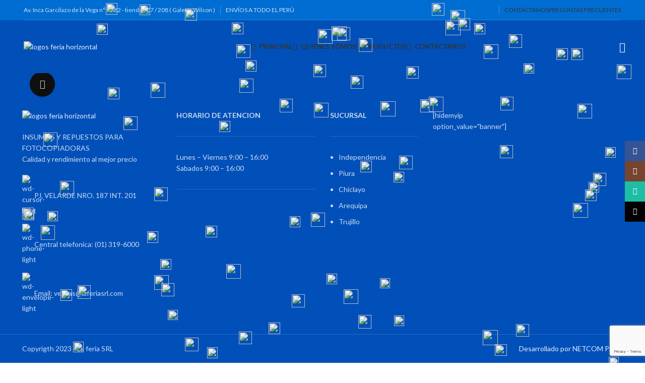

--- FILE ---
content_type: text/html; charset=UTF-8
request_url: https://www.laferiasrl.com/producto/toner-bh-600-601-750-751-tn710-1270gr-55k/
body_size: 29099
content:
<!DOCTYPE html>
<html lang="es" prefix="og: https://ogp.me/ns#">
<head>
	<meta charset="UTF-8">
	<link rel="profile" href="https://gmpg.org/xfn/11">
	<link rel="pingback" href="https://www.laferiasrl.com/xmlrpc.php">

			<script>window.MSInputMethodContext && document.documentMode && document.write('<script src="https://www.laferiasrl.com/wp-content/themes/woodmart/js/libs/ie11CustomProperties.min.js"><\/script>');</script>
		<script>window._wca = window._wca || [];</script>

<!-- Optimización para motores de búsqueda de Rank Math -  https://rankmath.com/ -->
<title>TONER BH 600/601/750/751 TN710 1270gr 55k - La feria SRL</title>
<meta name="description" content="TONER BH 600/601/750/751 TN710 1270gr 55k"/>
<meta name="robots" content="follow, index, max-snippet:-1, max-video-preview:-1, max-image-preview:large"/>
<link rel="canonical" href="https://www.laferiasrl.com/producto/toner-bh-600-601-750-751-tn710-1270gr-55k/" />
<meta property="og:locale" content="es_ES" />
<meta property="og:type" content="product" />
<meta property="og:title" content="TONER BH 600/601/750/751 TN710 1270gr 55k - La feria SRL" />
<meta property="og:description" content="TONER BH 600/601/750/751 TN710 1270gr 55k" />
<meta property="og:url" content="https://www.laferiasrl.com/producto/toner-bh-600-601-750-751-tn710-1270gr-55k/" />
<meta property="og:site_name" content="La feria SRL" />
<meta property="og:updated_time" content="2023-10-30T10:23:22-05:00" />
<meta property="og:image" content="https://www.laferiasrl.com/wp-content/uploads/2023/10/CET6792H.jpg" />
<meta property="og:image:secure_url" content="https://www.laferiasrl.com/wp-content/uploads/2023/10/CET6792H.jpg" />
<meta property="og:image:width" content="400" />
<meta property="og:image:height" content="300" />
<meta property="og:image:alt" content="TONER BH 600/601/750/751 TN710 1270gr   55k" />
<meta property="og:image:type" content="image/jpeg" />
<meta property="product:price:currency" content="PEN" />
<meta property="product:availability" content="instock" />
<meta name="twitter:card" content="summary_large_image" />
<meta name="twitter:title" content="TONER BH 600/601/750/751 TN710 1270gr 55k - La feria SRL" />
<meta name="twitter:description" content="TONER BH 600/601/750/751 TN710 1270gr 55k" />
<meta name="twitter:image" content="https://www.laferiasrl.com/wp-content/uploads/2023/10/CET6792H.jpg" />
<meta name="twitter:label1" content="Precio" />
<meta name="twitter:data1" content="S/0.00" />
<meta name="twitter:label2" content="Disponibilidad" />
<meta name="twitter:data2" content="1 disponibles" />
<!-- /Plugin Rank Math WordPress SEO -->

<link rel='dns-prefetch' href='//stats.wp.com' />
<link rel='dns-prefetch' href='//fonts.googleapis.com' />
<link rel="alternate" type="application/rss+xml" title="La feria SRL &raquo; Feed" href="https://www.laferiasrl.com/feed/" />
<link rel="alternate" type="application/rss+xml" title="La feria SRL &raquo; Feed de los comentarios" href="https://www.laferiasrl.com/comments/feed/" />
<link rel="alternate" title="oEmbed (JSON)" type="application/json+oembed" href="https://www.laferiasrl.com/wp-json/oembed/1.0/embed?url=https%3A%2F%2Fwww.laferiasrl.com%2Fproducto%2Ftoner-bh-600-601-750-751-tn710-1270gr-55k%2F" />
<link rel="alternate" title="oEmbed (XML)" type="text/xml+oembed" href="https://www.laferiasrl.com/wp-json/oembed/1.0/embed?url=https%3A%2F%2Fwww.laferiasrl.com%2Fproducto%2Ftoner-bh-600-601-750-751-tn710-1270gr-55k%2F&#038;format=xml" />
<style id='wp-img-auto-sizes-contain-inline-css' type='text/css'>
img:is([sizes=auto i],[sizes^="auto," i]){contain-intrinsic-size:3000px 1500px}
/*# sourceURL=wp-img-auto-sizes-contain-inline-css */
</style>
<link rel='stylesheet' id='dashicons-css' href='https://www.laferiasrl.com/wp-includes/css/dashicons.min.css?ver=6.9' type='text/css' media='all' />
<link rel='stylesheet' id='thickbox-css' href='https://www.laferiasrl.com/wp-includes/js/thickbox/thickbox.css?ver=6.9' type='text/css' media='all' />

<link rel='stylesheet' id='wptwa-public-css' href='https://www.laferiasrl.com/wp-content/plugins/wpt-whatsapp/assets/css/public.css?ver=2.2.5' type='text/css' media='all' />
<link rel='stylesheet' id='wptwa-generated-css' href='https://www.laferiasrl.com/wp-content/plugins/wpt-whatsapp/assets/css/auto-generated-wptwa.css?ver=1735017222' type='text/css' media='all' />
<link rel='stylesheet' id='wp-block-library-css' href='https://www.laferiasrl.com/wp-includes/css/dist/block-library/style.min.css?ver=6.9' type='text/css' media='all' />
<style id='wp-block-image-inline-css' type='text/css'>
.wp-block-image>a,.wp-block-image>figure>a{display:inline-block}.wp-block-image img{box-sizing:border-box;height:auto;max-width:100%;vertical-align:bottom}@media not (prefers-reduced-motion){.wp-block-image img.hide{visibility:hidden}.wp-block-image img.show{animation:show-content-image .4s}}.wp-block-image[style*=border-radius] img,.wp-block-image[style*=border-radius]>a{border-radius:inherit}.wp-block-image.has-custom-border img{box-sizing:border-box}.wp-block-image.aligncenter{text-align:center}.wp-block-image.alignfull>a,.wp-block-image.alignwide>a{width:100%}.wp-block-image.alignfull img,.wp-block-image.alignwide img{height:auto;width:100%}.wp-block-image .aligncenter,.wp-block-image .alignleft,.wp-block-image .alignright,.wp-block-image.aligncenter,.wp-block-image.alignleft,.wp-block-image.alignright{display:table}.wp-block-image .aligncenter>figcaption,.wp-block-image .alignleft>figcaption,.wp-block-image .alignright>figcaption,.wp-block-image.aligncenter>figcaption,.wp-block-image.alignleft>figcaption,.wp-block-image.alignright>figcaption{caption-side:bottom;display:table-caption}.wp-block-image .alignleft{float:left;margin:.5em 1em .5em 0}.wp-block-image .alignright{float:right;margin:.5em 0 .5em 1em}.wp-block-image .aligncenter{margin-left:auto;margin-right:auto}.wp-block-image :where(figcaption){margin-bottom:1em;margin-top:.5em}.wp-block-image.is-style-circle-mask img{border-radius:9999px}@supports ((-webkit-mask-image:none) or (mask-image:none)) or (-webkit-mask-image:none){.wp-block-image.is-style-circle-mask img{border-radius:0;-webkit-mask-image:url('data:image/svg+xml;utf8,<svg viewBox="0 0 100 100" xmlns="http://www.w3.org/2000/svg"><circle cx="50" cy="50" r="50"/></svg>');mask-image:url('data:image/svg+xml;utf8,<svg viewBox="0 0 100 100" xmlns="http://www.w3.org/2000/svg"><circle cx="50" cy="50" r="50"/></svg>');mask-mode:alpha;-webkit-mask-position:center;mask-position:center;-webkit-mask-repeat:no-repeat;mask-repeat:no-repeat;-webkit-mask-size:contain;mask-size:contain}}:root :where(.wp-block-image.is-style-rounded img,.wp-block-image .is-style-rounded img){border-radius:9999px}.wp-block-image figure{margin:0}.wp-lightbox-container{display:flex;flex-direction:column;position:relative}.wp-lightbox-container img{cursor:zoom-in}.wp-lightbox-container img:hover+button{opacity:1}.wp-lightbox-container button{align-items:center;backdrop-filter:blur(16px) saturate(180%);background-color:#5a5a5a40;border:none;border-radius:4px;cursor:zoom-in;display:flex;height:20px;justify-content:center;opacity:0;padding:0;position:absolute;right:16px;text-align:center;top:16px;width:20px;z-index:100}@media not (prefers-reduced-motion){.wp-lightbox-container button{transition:opacity .2s ease}}.wp-lightbox-container button:focus-visible{outline:3px auto #5a5a5a40;outline:3px auto -webkit-focus-ring-color;outline-offset:3px}.wp-lightbox-container button:hover{cursor:pointer;opacity:1}.wp-lightbox-container button:focus{opacity:1}.wp-lightbox-container button:focus,.wp-lightbox-container button:hover,.wp-lightbox-container button:not(:hover):not(:active):not(.has-background){background-color:#5a5a5a40;border:none}.wp-lightbox-overlay{box-sizing:border-box;cursor:zoom-out;height:100vh;left:0;overflow:hidden;position:fixed;top:0;visibility:hidden;width:100%;z-index:100000}.wp-lightbox-overlay .close-button{align-items:center;cursor:pointer;display:flex;justify-content:center;min-height:40px;min-width:40px;padding:0;position:absolute;right:calc(env(safe-area-inset-right) + 16px);top:calc(env(safe-area-inset-top) + 16px);z-index:5000000}.wp-lightbox-overlay .close-button:focus,.wp-lightbox-overlay .close-button:hover,.wp-lightbox-overlay .close-button:not(:hover):not(:active):not(.has-background){background:none;border:none}.wp-lightbox-overlay .lightbox-image-container{height:var(--wp--lightbox-container-height);left:50%;overflow:hidden;position:absolute;top:50%;transform:translate(-50%,-50%);transform-origin:top left;width:var(--wp--lightbox-container-width);z-index:9999999999}.wp-lightbox-overlay .wp-block-image{align-items:center;box-sizing:border-box;display:flex;height:100%;justify-content:center;margin:0;position:relative;transform-origin:0 0;width:100%;z-index:3000000}.wp-lightbox-overlay .wp-block-image img{height:var(--wp--lightbox-image-height);min-height:var(--wp--lightbox-image-height);min-width:var(--wp--lightbox-image-width);width:var(--wp--lightbox-image-width)}.wp-lightbox-overlay .wp-block-image figcaption{display:none}.wp-lightbox-overlay button{background:none;border:none}.wp-lightbox-overlay .scrim{background-color:#fff;height:100%;opacity:.9;position:absolute;width:100%;z-index:2000000}.wp-lightbox-overlay.active{visibility:visible}@media not (prefers-reduced-motion){.wp-lightbox-overlay.active{animation:turn-on-visibility .25s both}.wp-lightbox-overlay.active img{animation:turn-on-visibility .35s both}.wp-lightbox-overlay.show-closing-animation:not(.active){animation:turn-off-visibility .35s both}.wp-lightbox-overlay.show-closing-animation:not(.active) img{animation:turn-off-visibility .25s both}.wp-lightbox-overlay.zoom.active{animation:none;opacity:1;visibility:visible}.wp-lightbox-overlay.zoom.active .lightbox-image-container{animation:lightbox-zoom-in .4s}.wp-lightbox-overlay.zoom.active .lightbox-image-container img{animation:none}.wp-lightbox-overlay.zoom.active .scrim{animation:turn-on-visibility .4s forwards}.wp-lightbox-overlay.zoom.show-closing-animation:not(.active){animation:none}.wp-lightbox-overlay.zoom.show-closing-animation:not(.active) .lightbox-image-container{animation:lightbox-zoom-out .4s}.wp-lightbox-overlay.zoom.show-closing-animation:not(.active) .lightbox-image-container img{animation:none}.wp-lightbox-overlay.zoom.show-closing-animation:not(.active) .scrim{animation:turn-off-visibility .4s forwards}}@keyframes show-content-image{0%{visibility:hidden}99%{visibility:hidden}to{visibility:visible}}@keyframes turn-on-visibility{0%{opacity:0}to{opacity:1}}@keyframes turn-off-visibility{0%{opacity:1;visibility:visible}99%{opacity:0;visibility:visible}to{opacity:0;visibility:hidden}}@keyframes lightbox-zoom-in{0%{transform:translate(calc((-100vw + var(--wp--lightbox-scrollbar-width))/2 + var(--wp--lightbox-initial-left-position)),calc(-50vh + var(--wp--lightbox-initial-top-position))) scale(var(--wp--lightbox-scale))}to{transform:translate(-50%,-50%) scale(1)}}@keyframes lightbox-zoom-out{0%{transform:translate(-50%,-50%) scale(1);visibility:visible}99%{visibility:visible}to{transform:translate(calc((-100vw + var(--wp--lightbox-scrollbar-width))/2 + var(--wp--lightbox-initial-left-position)),calc(-50vh + var(--wp--lightbox-initial-top-position))) scale(var(--wp--lightbox-scale));visibility:hidden}}
/*# sourceURL=https://www.laferiasrl.com/wp-includes/blocks/image/style.min.css */
</style>
<style id='wp-block-list-inline-css' type='text/css'>
ol,ul{box-sizing:border-box}:root :where(.wp-block-list.has-background){padding:1.25em 2.375em}
/*# sourceURL=https://www.laferiasrl.com/wp-includes/blocks/list/style.min.css */
</style>
<style id='wp-block-paragraph-inline-css' type='text/css'>
.is-small-text{font-size:.875em}.is-regular-text{font-size:1em}.is-large-text{font-size:2.25em}.is-larger-text{font-size:3em}.has-drop-cap:not(:focus):first-letter{float:left;font-size:8.4em;font-style:normal;font-weight:100;line-height:.68;margin:.05em .1em 0 0;text-transform:uppercase}body.rtl .has-drop-cap:not(:focus):first-letter{float:none;margin-left:.1em}p.has-drop-cap.has-background{overflow:hidden}:root :where(p.has-background){padding:1.25em 2.375em}:where(p.has-text-color:not(.has-link-color)) a{color:inherit}p.has-text-align-left[style*="writing-mode:vertical-lr"],p.has-text-align-right[style*="writing-mode:vertical-rl"]{rotate:180deg}
/*# sourceURL=https://www.laferiasrl.com/wp-includes/blocks/paragraph/style.min.css */
</style>
<style id='global-styles-inline-css' type='text/css'>
:root{--wp--preset--aspect-ratio--square: 1;--wp--preset--aspect-ratio--4-3: 4/3;--wp--preset--aspect-ratio--3-4: 3/4;--wp--preset--aspect-ratio--3-2: 3/2;--wp--preset--aspect-ratio--2-3: 2/3;--wp--preset--aspect-ratio--16-9: 16/9;--wp--preset--aspect-ratio--9-16: 9/16;--wp--preset--color--black: #000000;--wp--preset--color--cyan-bluish-gray: #abb8c3;--wp--preset--color--white: #ffffff;--wp--preset--color--pale-pink: #f78da7;--wp--preset--color--vivid-red: #cf2e2e;--wp--preset--color--luminous-vivid-orange: #ff6900;--wp--preset--color--luminous-vivid-amber: #fcb900;--wp--preset--color--light-green-cyan: #7bdcb5;--wp--preset--color--vivid-green-cyan: #00d084;--wp--preset--color--pale-cyan-blue: #8ed1fc;--wp--preset--color--vivid-cyan-blue: #0693e3;--wp--preset--color--vivid-purple: #9b51e0;--wp--preset--gradient--vivid-cyan-blue-to-vivid-purple: linear-gradient(135deg,rgb(6,147,227) 0%,rgb(155,81,224) 100%);--wp--preset--gradient--light-green-cyan-to-vivid-green-cyan: linear-gradient(135deg,rgb(122,220,180) 0%,rgb(0,208,130) 100%);--wp--preset--gradient--luminous-vivid-amber-to-luminous-vivid-orange: linear-gradient(135deg,rgb(252,185,0) 0%,rgb(255,105,0) 100%);--wp--preset--gradient--luminous-vivid-orange-to-vivid-red: linear-gradient(135deg,rgb(255,105,0) 0%,rgb(207,46,46) 100%);--wp--preset--gradient--very-light-gray-to-cyan-bluish-gray: linear-gradient(135deg,rgb(238,238,238) 0%,rgb(169,184,195) 100%);--wp--preset--gradient--cool-to-warm-spectrum: linear-gradient(135deg,rgb(74,234,220) 0%,rgb(151,120,209) 20%,rgb(207,42,186) 40%,rgb(238,44,130) 60%,rgb(251,105,98) 80%,rgb(254,248,76) 100%);--wp--preset--gradient--blush-light-purple: linear-gradient(135deg,rgb(255,206,236) 0%,rgb(152,150,240) 100%);--wp--preset--gradient--blush-bordeaux: linear-gradient(135deg,rgb(254,205,165) 0%,rgb(254,45,45) 50%,rgb(107,0,62) 100%);--wp--preset--gradient--luminous-dusk: linear-gradient(135deg,rgb(255,203,112) 0%,rgb(199,81,192) 50%,rgb(65,88,208) 100%);--wp--preset--gradient--pale-ocean: linear-gradient(135deg,rgb(255,245,203) 0%,rgb(182,227,212) 50%,rgb(51,167,181) 100%);--wp--preset--gradient--electric-grass: linear-gradient(135deg,rgb(202,248,128) 0%,rgb(113,206,126) 100%);--wp--preset--gradient--midnight: linear-gradient(135deg,rgb(2,3,129) 0%,rgb(40,116,252) 100%);--wp--preset--font-size--small: 13px;--wp--preset--font-size--medium: 20px;--wp--preset--font-size--large: 36px;--wp--preset--font-size--x-large: 42px;--wp--preset--spacing--20: 0.44rem;--wp--preset--spacing--30: 0.67rem;--wp--preset--spacing--40: 1rem;--wp--preset--spacing--50: 1.5rem;--wp--preset--spacing--60: 2.25rem;--wp--preset--spacing--70: 3.38rem;--wp--preset--spacing--80: 5.06rem;--wp--preset--shadow--natural: 6px 6px 9px rgba(0, 0, 0, 0.2);--wp--preset--shadow--deep: 12px 12px 50px rgba(0, 0, 0, 0.4);--wp--preset--shadow--sharp: 6px 6px 0px rgba(0, 0, 0, 0.2);--wp--preset--shadow--outlined: 6px 6px 0px -3px rgb(255, 255, 255), 6px 6px rgb(0, 0, 0);--wp--preset--shadow--crisp: 6px 6px 0px rgb(0, 0, 0);}:where(.is-layout-flex){gap: 0.5em;}:where(.is-layout-grid){gap: 0.5em;}body .is-layout-flex{display: flex;}.is-layout-flex{flex-wrap: wrap;align-items: center;}.is-layout-flex > :is(*, div){margin: 0;}body .is-layout-grid{display: grid;}.is-layout-grid > :is(*, div){margin: 0;}:where(.wp-block-columns.is-layout-flex){gap: 2em;}:where(.wp-block-columns.is-layout-grid){gap: 2em;}:where(.wp-block-post-template.is-layout-flex){gap: 1.25em;}:where(.wp-block-post-template.is-layout-grid){gap: 1.25em;}.has-black-color{color: var(--wp--preset--color--black) !important;}.has-cyan-bluish-gray-color{color: var(--wp--preset--color--cyan-bluish-gray) !important;}.has-white-color{color: var(--wp--preset--color--white) !important;}.has-pale-pink-color{color: var(--wp--preset--color--pale-pink) !important;}.has-vivid-red-color{color: var(--wp--preset--color--vivid-red) !important;}.has-luminous-vivid-orange-color{color: var(--wp--preset--color--luminous-vivid-orange) !important;}.has-luminous-vivid-amber-color{color: var(--wp--preset--color--luminous-vivid-amber) !important;}.has-light-green-cyan-color{color: var(--wp--preset--color--light-green-cyan) !important;}.has-vivid-green-cyan-color{color: var(--wp--preset--color--vivid-green-cyan) !important;}.has-pale-cyan-blue-color{color: var(--wp--preset--color--pale-cyan-blue) !important;}.has-vivid-cyan-blue-color{color: var(--wp--preset--color--vivid-cyan-blue) !important;}.has-vivid-purple-color{color: var(--wp--preset--color--vivid-purple) !important;}.has-black-background-color{background-color: var(--wp--preset--color--black) !important;}.has-cyan-bluish-gray-background-color{background-color: var(--wp--preset--color--cyan-bluish-gray) !important;}.has-white-background-color{background-color: var(--wp--preset--color--white) !important;}.has-pale-pink-background-color{background-color: var(--wp--preset--color--pale-pink) !important;}.has-vivid-red-background-color{background-color: var(--wp--preset--color--vivid-red) !important;}.has-luminous-vivid-orange-background-color{background-color: var(--wp--preset--color--luminous-vivid-orange) !important;}.has-luminous-vivid-amber-background-color{background-color: var(--wp--preset--color--luminous-vivid-amber) !important;}.has-light-green-cyan-background-color{background-color: var(--wp--preset--color--light-green-cyan) !important;}.has-vivid-green-cyan-background-color{background-color: var(--wp--preset--color--vivid-green-cyan) !important;}.has-pale-cyan-blue-background-color{background-color: var(--wp--preset--color--pale-cyan-blue) !important;}.has-vivid-cyan-blue-background-color{background-color: var(--wp--preset--color--vivid-cyan-blue) !important;}.has-vivid-purple-background-color{background-color: var(--wp--preset--color--vivid-purple) !important;}.has-black-border-color{border-color: var(--wp--preset--color--black) !important;}.has-cyan-bluish-gray-border-color{border-color: var(--wp--preset--color--cyan-bluish-gray) !important;}.has-white-border-color{border-color: var(--wp--preset--color--white) !important;}.has-pale-pink-border-color{border-color: var(--wp--preset--color--pale-pink) !important;}.has-vivid-red-border-color{border-color: var(--wp--preset--color--vivid-red) !important;}.has-luminous-vivid-orange-border-color{border-color: var(--wp--preset--color--luminous-vivid-orange) !important;}.has-luminous-vivid-amber-border-color{border-color: var(--wp--preset--color--luminous-vivid-amber) !important;}.has-light-green-cyan-border-color{border-color: var(--wp--preset--color--light-green-cyan) !important;}.has-vivid-green-cyan-border-color{border-color: var(--wp--preset--color--vivid-green-cyan) !important;}.has-pale-cyan-blue-border-color{border-color: var(--wp--preset--color--pale-cyan-blue) !important;}.has-vivid-cyan-blue-border-color{border-color: var(--wp--preset--color--vivid-cyan-blue) !important;}.has-vivid-purple-border-color{border-color: var(--wp--preset--color--vivid-purple) !important;}.has-vivid-cyan-blue-to-vivid-purple-gradient-background{background: var(--wp--preset--gradient--vivid-cyan-blue-to-vivid-purple) !important;}.has-light-green-cyan-to-vivid-green-cyan-gradient-background{background: var(--wp--preset--gradient--light-green-cyan-to-vivid-green-cyan) !important;}.has-luminous-vivid-amber-to-luminous-vivid-orange-gradient-background{background: var(--wp--preset--gradient--luminous-vivid-amber-to-luminous-vivid-orange) !important;}.has-luminous-vivid-orange-to-vivid-red-gradient-background{background: var(--wp--preset--gradient--luminous-vivid-orange-to-vivid-red) !important;}.has-very-light-gray-to-cyan-bluish-gray-gradient-background{background: var(--wp--preset--gradient--very-light-gray-to-cyan-bluish-gray) !important;}.has-cool-to-warm-spectrum-gradient-background{background: var(--wp--preset--gradient--cool-to-warm-spectrum) !important;}.has-blush-light-purple-gradient-background{background: var(--wp--preset--gradient--blush-light-purple) !important;}.has-blush-bordeaux-gradient-background{background: var(--wp--preset--gradient--blush-bordeaux) !important;}.has-luminous-dusk-gradient-background{background: var(--wp--preset--gradient--luminous-dusk) !important;}.has-pale-ocean-gradient-background{background: var(--wp--preset--gradient--pale-ocean) !important;}.has-electric-grass-gradient-background{background: var(--wp--preset--gradient--electric-grass) !important;}.has-midnight-gradient-background{background: var(--wp--preset--gradient--midnight) !important;}.has-small-font-size{font-size: var(--wp--preset--font-size--small) !important;}.has-medium-font-size{font-size: var(--wp--preset--font-size--medium) !important;}.has-large-font-size{font-size: var(--wp--preset--font-size--large) !important;}.has-x-large-font-size{font-size: var(--wp--preset--font-size--x-large) !important;}
/*# sourceURL=global-styles-inline-css */
</style>

<style id='classic-theme-styles-inline-css' type='text/css'>
/*! This file is auto-generated */
.wp-block-button__link{color:#fff;background-color:#32373c;border-radius:9999px;box-shadow:none;text-decoration:none;padding:calc(.667em + 2px) calc(1.333em + 2px);font-size:1.125em}.wp-block-file__button{background:#32373c;color:#fff;text-decoration:none}
/*# sourceURL=/wp-includes/css/classic-themes.min.css */
</style>
<link rel='stylesheet' id='estilo-css' href='https://www.laferiasrl.com/wp-content/plugins/navidad-indianwebs/css/style.css?ver=6.9' type='text/css' media='all' />
<style id='woocommerce-inline-inline-css' type='text/css'>
.woocommerce form .form-row .required { visibility: visible; }
/*# sourceURL=woocommerce-inline-inline-css */
</style>
<link rel='stylesheet' id='brands-styles-css' href='https://www.laferiasrl.com/wp-content/plugins/woocommerce/assets/css/brands.css?ver=10.3.6' type='text/css' media='all' />
<link rel='stylesheet' id='js_composer_front-css' href='https://www.laferiasrl.com/wp-content/plugins/js_composer/assets/css/js_composer.min.css?ver=8.5' type='text/css' media='all' />
<link rel='stylesheet' id='bootstrap-css' href='https://www.laferiasrl.com/wp-content/themes/woodmart/css/bootstrap-light.min.css?ver=7.2.4' type='text/css' media='all' />
<link rel='stylesheet' id='woodmart-style-css' href='https://www.laferiasrl.com/wp-content/themes/woodmart/css/parts/base.min.css?ver=7.2.4' type='text/css' media='all' />
<link rel='stylesheet' id='wd-widget-wd-recent-posts-css' href='https://www.laferiasrl.com/wp-content/themes/woodmart/css/parts/widget-wd-recent-posts.min.css?ver=7.2.4' type='text/css' media='all' />
<link rel='stylesheet' id='wd-widget-wd-layered-nav-css' href='https://www.laferiasrl.com/wp-content/themes/woodmart/css/parts/woo-widget-wd-layered-nav.min.css?ver=7.2.4' type='text/css' media='all' />
<link rel='stylesheet' id='wd-woo-mod-swatches-base-css' href='https://www.laferiasrl.com/wp-content/themes/woodmart/css/parts/woo-mod-swatches-base.min.css?ver=7.2.4' type='text/css' media='all' />
<link rel='stylesheet' id='wd-woo-mod-swatches-filter-css' href='https://www.laferiasrl.com/wp-content/themes/woodmart/css/parts/woo-mod-swatches-filter.min.css?ver=7.2.4' type='text/css' media='all' />
<link rel='stylesheet' id='wd-widget-product-list-css' href='https://www.laferiasrl.com/wp-content/themes/woodmart/css/parts/woo-widget-product-list.min.css?ver=7.2.4' type='text/css' media='all' />
<link rel='stylesheet' id='wd-widget-slider-price-filter-css' href='https://www.laferiasrl.com/wp-content/themes/woodmart/css/parts/woo-widget-slider-price-filter.min.css?ver=7.2.4' type='text/css' media='all' />
<link rel='stylesheet' id='wd-footer-sticky-css' href='https://www.laferiasrl.com/wp-content/themes/woodmart/css/parts/footer-sticky.min.css?ver=7.2.4' type='text/css' media='all' />
<link rel='stylesheet' id='wd-wp-gutenberg-css' href='https://www.laferiasrl.com/wp-content/themes/woodmart/css/parts/wp-gutenberg.min.css?ver=7.2.4' type='text/css' media='all' />
<link rel='stylesheet' id='wd-wpcf7-css' href='https://www.laferiasrl.com/wp-content/themes/woodmart/css/parts/int-wpcf7.min.css?ver=7.2.4' type='text/css' media='all' />
<link rel='stylesheet' id='wd-revolution-slider-css' href='https://www.laferiasrl.com/wp-content/themes/woodmart/css/parts/int-rev-slider.min.css?ver=7.2.4' type='text/css' media='all' />
<link rel='stylesheet' id='wd-wpbakery-base-css' href='https://www.laferiasrl.com/wp-content/themes/woodmart/css/parts/int-wpb-base.min.css?ver=7.2.4' type='text/css' media='all' />
<link rel='stylesheet' id='wd-wpbakery-base-deprecated-css' href='https://www.laferiasrl.com/wp-content/themes/woodmart/css/parts/int-wpb-base-deprecated.min.css?ver=7.2.4' type='text/css' media='all' />
<link rel='stylesheet' id='wd-woocommerce-base-css' href='https://www.laferiasrl.com/wp-content/themes/woodmart/css/parts/woocommerce-base.min.css?ver=7.2.4' type='text/css' media='all' />
<link rel='stylesheet' id='wd-mod-star-rating-css' href='https://www.laferiasrl.com/wp-content/themes/woodmart/css/parts/mod-star-rating.min.css?ver=7.2.4' type='text/css' media='all' />
<link rel='stylesheet' id='wd-woo-el-track-order-css' href='https://www.laferiasrl.com/wp-content/themes/woodmart/css/parts/woo-el-track-order.min.css?ver=7.2.4' type='text/css' media='all' />
<link rel='stylesheet' id='wd-woo-gutenberg-css' href='https://www.laferiasrl.com/wp-content/themes/woodmart/css/parts/woo-gutenberg.min.css?ver=7.2.4' type='text/css' media='all' />
<link rel='stylesheet' id='wd-woo-mod-quantity-css' href='https://www.laferiasrl.com/wp-content/themes/woodmart/css/parts/woo-mod-quantity.min.css?ver=7.2.4' type='text/css' media='all' />
<link rel='stylesheet' id='wd-woo-single-prod-el-base-css' href='https://www.laferiasrl.com/wp-content/themes/woodmart/css/parts/woo-single-prod-el-base.min.css?ver=7.2.4' type='text/css' media='all' />
<link rel='stylesheet' id='wd-woo-mod-stock-status-css' href='https://www.laferiasrl.com/wp-content/themes/woodmart/css/parts/woo-mod-stock-status.min.css?ver=7.2.4' type='text/css' media='all' />
<link rel='stylesheet' id='wd-woo-mod-shop-attributes-css' href='https://www.laferiasrl.com/wp-content/themes/woodmart/css/parts/woo-mod-shop-attributes.min.css?ver=7.2.4' type='text/css' media='all' />
<link rel='stylesheet' id='wd-header-base-css' href='https://www.laferiasrl.com/wp-content/themes/woodmart/css/parts/header-base.min.css?ver=7.2.4' type='text/css' media='all' />
<link rel='stylesheet' id='wd-mod-tools-css' href='https://www.laferiasrl.com/wp-content/themes/woodmart/css/parts/mod-tools.min.css?ver=7.2.4' type='text/css' media='all' />
<link rel='stylesheet' id='wd-header-elements-base-css' href='https://www.laferiasrl.com/wp-content/themes/woodmart/css/parts/header-el-base.min.css?ver=7.2.4' type='text/css' media='all' />
<link rel='stylesheet' id='wd-social-icons-css' href='https://www.laferiasrl.com/wp-content/themes/woodmart/css/parts/el-social-icons.min.css?ver=7.2.4' type='text/css' media='all' />
<link rel='stylesheet' id='wd-header-search-css' href='https://www.laferiasrl.com/wp-content/themes/woodmart/css/parts/header-el-search.min.css?ver=7.2.4' type='text/css' media='all' />
<link rel='stylesheet' id='wd-page-title-css' href='https://www.laferiasrl.com/wp-content/themes/woodmart/css/parts/page-title.min.css?ver=7.2.4' type='text/css' media='all' />
<link rel='stylesheet' id='wd-woo-single-prod-predefined-css' href='https://www.laferiasrl.com/wp-content/themes/woodmart/css/parts/woo-single-prod-predefined.min.css?ver=7.2.4' type='text/css' media='all' />
<link rel='stylesheet' id='wd-woo-single-prod-and-quick-view-predefined-css' href='https://www.laferiasrl.com/wp-content/themes/woodmart/css/parts/woo-single-prod-and-quick-view-predefined.min.css?ver=7.2.4' type='text/css' media='all' />
<link rel='stylesheet' id='wd-woo-single-prod-el-tabs-predefined-css' href='https://www.laferiasrl.com/wp-content/themes/woodmart/css/parts/woo-single-prod-el-tabs-predefined.min.css?ver=7.2.4' type='text/css' media='all' />
<link rel='stylesheet' id='wd-woo-single-prod-opt-base-css' href='https://www.laferiasrl.com/wp-content/themes/woodmart/css/parts/woo-single-prod-opt-base.min.css?ver=7.2.4' type='text/css' media='all' />
<link rel='stylesheet' id='wd-woo-single-prod-el-gallery-css' href='https://www.laferiasrl.com/wp-content/themes/woodmart/css/parts/woo-single-prod-el-gallery.min.css?ver=7.2.4' type='text/css' media='all' />
<link rel='stylesheet' id='wd-woo-single-prod-el-gallery-opt-thumb-left-css' href='https://www.laferiasrl.com/wp-content/themes/woodmart/css/parts/woo-single-prod-el-gallery-opt-thumb-left.min.css?ver=7.2.4' type='text/css' media='all' />
<link rel='stylesheet' id='wd-owl-carousel-css' href='https://www.laferiasrl.com/wp-content/themes/woodmart/css/parts/lib-owl-carousel.min.css?ver=7.2.4' type='text/css' media='all' />
<link rel='stylesheet' id='wd-photoswipe-css' href='https://www.laferiasrl.com/wp-content/themes/woodmart/css/parts/lib-photoswipe.min.css?ver=7.2.4' type='text/css' media='all' />
<link rel='stylesheet' id='wd-woo-single-prod-el-navigation-css' href='https://www.laferiasrl.com/wp-content/themes/woodmart/css/parts/woo-single-prod-el-navigation.min.css?ver=7.2.4' type='text/css' media='all' />
<link rel='stylesheet' id='wd-tabs-css' href='https://www.laferiasrl.com/wp-content/themes/woodmart/css/parts/el-tabs.min.css?ver=7.2.4' type='text/css' media='all' />
<link rel='stylesheet' id='wd-woo-single-prod-el-tabs-opt-layout-tabs-css' href='https://www.laferiasrl.com/wp-content/themes/woodmart/css/parts/woo-single-prod-el-tabs-opt-layout-tabs.min.css?ver=7.2.4' type='text/css' media='all' />
<link rel='stylesheet' id='wd-accordion-css' href='https://www.laferiasrl.com/wp-content/themes/woodmart/css/parts/el-accordion.min.css?ver=7.2.4' type='text/css' media='all' />
<link rel='stylesheet' id='wd-widget-collapse-css' href='https://www.laferiasrl.com/wp-content/themes/woodmart/css/parts/opt-widget-collapse.min.css?ver=7.2.4' type='text/css' media='all' />
<link rel='stylesheet' id='wd-footer-base-css' href='https://www.laferiasrl.com/wp-content/themes/woodmart/css/parts/footer-base.min.css?ver=7.2.4' type='text/css' media='all' />
<link rel='stylesheet' id='wd-text-block-css' href='https://www.laferiasrl.com/wp-content/themes/woodmart/css/parts/el-text-block.min.css?ver=7.2.4' type='text/css' media='all' />
<link rel='stylesheet' id='wd-list-css' href='https://www.laferiasrl.com/wp-content/themes/woodmart/css/parts/el-list.min.css?ver=7.2.4' type='text/css' media='all' />
<link rel='stylesheet' id='wd-scroll-top-css' href='https://www.laferiasrl.com/wp-content/themes/woodmart/css/parts/opt-scrolltotop.min.css?ver=7.2.4' type='text/css' media='all' />
<link rel='stylesheet' id='wd-wd-search-results-css' href='https://www.laferiasrl.com/wp-content/themes/woodmart/css/parts/wd-search-results.min.css?ver=7.2.4' type='text/css' media='all' />
<link rel='stylesheet' id='wd-wd-search-form-css' href='https://www.laferiasrl.com/wp-content/themes/woodmart/css/parts/wd-search-form.min.css?ver=7.2.4' type='text/css' media='all' />
<link rel='stylesheet' id='wd-sticky-social-buttons-css' href='https://www.laferiasrl.com/wp-content/themes/woodmart/css/parts/opt-sticky-social.min.css?ver=7.2.4' type='text/css' media='all' />
<link rel='stylesheet' id='wd-header-search-fullscreen-css' href='https://www.laferiasrl.com/wp-content/themes/woodmart/css/parts/header-el-search-fullscreen-general.min.css?ver=7.2.4' type='text/css' media='all' />
<link rel='stylesheet' id='wd-header-search-fullscreen-1-css' href='https://www.laferiasrl.com/wp-content/themes/woodmart/css/parts/header-el-search-fullscreen-1.min.css?ver=7.2.4' type='text/css' media='all' />
<link rel='stylesheet' id='xts-style-header_398290-css' href='https://www.laferiasrl.com/wp-content/uploads/2023/10/xts-header_398290-1696952359.css?ver=7.2.4' type='text/css' media='all' />
<link rel='stylesheet' id='xts-style-theme_settings_default-css' href='https://www.laferiasrl.com/wp-content/uploads/2024/02/xts-theme_settings_default-1707944425.css?ver=7.2.4' type='text/css' media='all' />
<link rel='stylesheet' id='xts-google-fonts-css' href='https://fonts.googleapis.com/css?family=Lato%3A400%2C700%7CMontserrat%3A400%2C600%2C100%7CPoppins%3A400%2C600&#038;ver=7.2.4' type='text/css' media='all' />
<script type="text/javascript" src="https://www.laferiasrl.com/wp-includes/js/jquery/jquery.min.js?ver=3.7.1" id="jquery-core-js"></script>
<script type="text/javascript" src="https://www.laferiasrl.com/wp-includes/js/jquery/jquery-migrate.min.js?ver=3.4.1" id="jquery-migrate-js"></script>
<script type="text/javascript" src="https://www.laferiasrl.com/wp-content/plugins/navidad-indianwebs/js/snowfall.jquery.min.js?ver=6.9" id="efecto-js"></script>
<script type="text/javascript" src="https://www.laferiasrl.com/wp-content/plugins/navidad-indianwebs/js/script.js?ver=6.9" id="popup-js"></script>
<script type="text/javascript" src="https://www.laferiasrl.com/wp-content/plugins/woocommerce/assets/js/jquery-blockui/jquery.blockUI.min.js?ver=2.7.0-wc.10.3.6" id="wc-jquery-blockui-js" data-wp-strategy="defer"></script>
<script type="text/javascript" id="wc-add-to-cart-js-extra">
/* <![CDATA[ */
var wc_add_to_cart_params = {"ajax_url":"/wp-admin/admin-ajax.php","wc_ajax_url":"/?wc-ajax=%%endpoint%%","i18n_view_cart":"Ver carrito","cart_url":"https://www.laferiasrl.com","is_cart":"","cart_redirect_after_add":"no"};
//# sourceURL=wc-add-to-cart-js-extra
/* ]]> */
</script>
<script type="text/javascript" src="https://www.laferiasrl.com/wp-content/plugins/woocommerce/assets/js/frontend/add-to-cart.min.js?ver=10.3.6" id="wc-add-to-cart-js" data-wp-strategy="defer"></script>
<script type="text/javascript" src="https://www.laferiasrl.com/wp-content/plugins/woocommerce/assets/js/zoom/jquery.zoom.min.js?ver=1.7.21-wc.10.3.6" id="wc-zoom-js" defer="defer" data-wp-strategy="defer"></script>
<script type="text/javascript" id="wc-single-product-js-extra">
/* <![CDATA[ */
var wc_single_product_params = {"i18n_required_rating_text":"Por favor elige una puntuaci\u00f3n","i18n_rating_options":["1 de 5 estrellas","2 de 5 estrellas","3 de 5 estrellas","4 de 5 estrellas","5 de 5 estrellas"],"i18n_product_gallery_trigger_text":"Ver galer\u00eda de im\u00e1genes a pantalla completa","review_rating_required":"no","flexslider":{"rtl":false,"animation":"slide","smoothHeight":true,"directionNav":false,"controlNav":"thumbnails","slideshow":false,"animationSpeed":500,"animationLoop":false,"allowOneSlide":false},"zoom_enabled":"","zoom_options":[],"photoswipe_enabled":"","photoswipe_options":{"shareEl":false,"closeOnScroll":false,"history":false,"hideAnimationDuration":0,"showAnimationDuration":0},"flexslider_enabled":""};
//# sourceURL=wc-single-product-js-extra
/* ]]> */
</script>
<script type="text/javascript" src="https://www.laferiasrl.com/wp-content/plugins/woocommerce/assets/js/frontend/single-product.min.js?ver=10.3.6" id="wc-single-product-js" defer="defer" data-wp-strategy="defer"></script>
<script type="text/javascript" src="https://www.laferiasrl.com/wp-content/plugins/woocommerce/assets/js/js-cookie/js.cookie.min.js?ver=2.1.4-wc.10.3.6" id="wc-js-cookie-js" defer="defer" data-wp-strategy="defer"></script>
<script type="text/javascript" id="woocommerce-js-extra">
/* <![CDATA[ */
var woocommerce_params = {"ajax_url":"/wp-admin/admin-ajax.php","wc_ajax_url":"/?wc-ajax=%%endpoint%%","i18n_password_show":"Mostrar contrase\u00f1a","i18n_password_hide":"Ocultar contrase\u00f1a"};
//# sourceURL=woocommerce-js-extra
/* ]]> */
</script>
<script type="text/javascript" src="https://www.laferiasrl.com/wp-content/plugins/woocommerce/assets/js/frontend/woocommerce.min.js?ver=10.3.6" id="woocommerce-js" defer="defer" data-wp-strategy="defer"></script>
<script type="text/javascript" src="https://www.laferiasrl.com/wp-content/plugins/js_composer/assets/js/vendors/woocommerce-add-to-cart.js?ver=8.5" id="vc_woocommerce-add-to-cart-js-js"></script>
<script type="text/javascript" src="https://stats.wp.com/s-202604.js" id="woocommerce-analytics-js" defer="defer" data-wp-strategy="defer"></script>
<script type="text/javascript" src="https://www.laferiasrl.com/wp-content/themes/woodmart/js/libs/device.min.js?ver=7.2.4" id="wd-device-library-js"></script>
<script></script><link rel="https://api.w.org/" href="https://www.laferiasrl.com/wp-json/" /><link rel="alternate" title="JSON" type="application/json" href="https://www.laferiasrl.com/wp-json/wp/v2/product/20502" /><link rel="EditURI" type="application/rsd+xml" title="RSD" href="https://www.laferiasrl.com/xmlrpc.php?rsd" />
<meta name="generator" content="WordPress 6.9" />
<link rel='shortlink' href='https://www.laferiasrl.com/?p=20502' />
	<style>img#wpstats{display:none}</style>
							<meta name="viewport" content="width=device-width, initial-scale=1.0, maximum-scale=1.0, user-scalable=no">
										<noscript><style>.woocommerce-product-gallery{ opacity: 1 !important; }</style></noscript>
	<meta name="generator" content="Powered by WPBakery Page Builder - drag and drop page builder for WordPress."/>
<meta name="generator" content="Powered by Slider Revolution 6.7.35 - responsive, Mobile-Friendly Slider Plugin for WordPress with comfortable drag and drop interface." />
<link rel="icon" href="https://www.laferiasrl.com/wp-content/uploads/2020/07/cropped-icono-la-feria-srl-1-32x32.jpg" sizes="32x32" />
<link rel="icon" href="https://www.laferiasrl.com/wp-content/uploads/2020/07/cropped-icono-la-feria-srl-1-192x192.jpg" sizes="192x192" />
<link rel="apple-touch-icon" href="https://www.laferiasrl.com/wp-content/uploads/2020/07/cropped-icono-la-feria-srl-1-180x180.jpg" />
<meta name="msapplication-TileImage" content="https://www.laferiasrl.com/wp-content/uploads/2020/07/cropped-icono-la-feria-srl-1-270x270.jpg" />
<script data-jetpack-boost="ignore">function setREVStartSize(e){
			//window.requestAnimationFrame(function() {
				window.RSIW = window.RSIW===undefined ? window.innerWidth : window.RSIW;
				window.RSIH = window.RSIH===undefined ? window.innerHeight : window.RSIH;
				try {
					var pw = document.getElementById(e.c).parentNode.offsetWidth,
						newh;
					pw = pw===0 || isNaN(pw) || (e.l=="fullwidth" || e.layout=="fullwidth") ? window.RSIW : pw;
					e.tabw = e.tabw===undefined ? 0 : parseInt(e.tabw);
					e.thumbw = e.thumbw===undefined ? 0 : parseInt(e.thumbw);
					e.tabh = e.tabh===undefined ? 0 : parseInt(e.tabh);
					e.thumbh = e.thumbh===undefined ? 0 : parseInt(e.thumbh);
					e.tabhide = e.tabhide===undefined ? 0 : parseInt(e.tabhide);
					e.thumbhide = e.thumbhide===undefined ? 0 : parseInt(e.thumbhide);
					e.mh = e.mh===undefined || e.mh=="" || e.mh==="auto" ? 0 : parseInt(e.mh,0);
					if(e.layout==="fullscreen" || e.l==="fullscreen")
						newh = Math.max(e.mh,window.RSIH);
					else{
						e.gw = Array.isArray(e.gw) ? e.gw : [e.gw];
						for (var i in e.rl) if (e.gw[i]===undefined || e.gw[i]===0) e.gw[i] = e.gw[i-1];
						e.gh = e.el===undefined || e.el==="" || (Array.isArray(e.el) && e.el.length==0)? e.gh : e.el;
						e.gh = Array.isArray(e.gh) ? e.gh : [e.gh];
						for (var i in e.rl) if (e.gh[i]===undefined || e.gh[i]===0) e.gh[i] = e.gh[i-1];
											
						var nl = new Array(e.rl.length),
							ix = 0,
							sl;
						e.tabw = e.tabhide>=pw ? 0 : e.tabw;
						e.thumbw = e.thumbhide>=pw ? 0 : e.thumbw;
						e.tabh = e.tabhide>=pw ? 0 : e.tabh;
						e.thumbh = e.thumbhide>=pw ? 0 : e.thumbh;
						for (var i in e.rl) nl[i] = e.rl[i]<window.RSIW ? 0 : e.rl[i];
						sl = nl[0];
						for (var i in nl) if (sl>nl[i] && nl[i]>0) { sl = nl[i]; ix=i;}
						var m = pw>(e.gw[ix]+e.tabw+e.thumbw) ? 1 : (pw-(e.tabw+e.thumbw)) / (e.gw[ix]);
						newh =  (e.gh[ix] * m) + (e.tabh + e.thumbh);
					}
					var el = document.getElementById(e.c);
					if (el!==null && el) el.style.height = newh+"px";
					el = document.getElementById(e.c+"_wrapper");
					if (el!==null && el) {
						el.style.height = newh+"px";
						el.style.display = "block";
					}
				} catch(e){
					console.log("Failure at Presize of Slider:" + e)
				}
			//});
		  };</script>
<style>
		
		</style><noscript><style> .wpb_animate_when_almost_visible { opacity: 1; }</style></noscript><link rel='stylesheet' id='wc-blocks-style-css' href='https://www.laferiasrl.com/wp-content/plugins/woocommerce/assets/client/blocks/wc-blocks.css?ver=wc-10.3.6' type='text/css' media='all' />
<link rel='stylesheet' id='vc_font_awesome_5_shims-css' href='https://www.laferiasrl.com/wp-content/plugins/js_composer/assets/lib/vendor/node_modules/@fortawesome/fontawesome-free/css/v4-shims.min.css?ver=8.5' type='text/css' media='all' />
<link rel='stylesheet' id='vc_font_awesome_6-css' href='https://www.laferiasrl.com/wp-content/plugins/js_composer/assets/lib/vendor/node_modules/@fortawesome/fontawesome-free/css/all.min.css?ver=8.5' type='text/css' media='all' />
<style id='woodmart-inline-css-inline-css' type='text/css'>
#wd-64c3f391727d4 .list-icon {color: #333333;}
/*# sourceURL=woodmart-inline-css-inline-css */
</style>
<link rel='stylesheet' id='rs-plugin-settings-css' href='//www.laferiasrl.com/wp-content/plugins/revslider/sr6/assets/css/rs6.css?ver=6.7.35' type='text/css' media='all' />
<style id='rs-plugin-settings-inline-css' type='text/css'>
#rs-demo-id {}
/*# sourceURL=rs-plugin-settings-inline-css */
</style>
</head>

<body class="wp-singular product-template-default single single-product postid-20502 wp-theme-woodmart theme-woodmart woocommerce woocommerce-page woocommerce-no-js wrapper-full-width  woodmart-product-design-default sticky-footer-on global-color-scheme-light catalog-mode-on categories-accordion-on woodmart-archive-shop woodmart-ajax-shop-on offcanvas-sidebar-mobile offcanvas-sidebar-tablet dropdowns-color-light wpb-js-composer js-comp-ver-8.5 vc_responsive">
			<script type="text/javascript" id="wd-flicker-fix">// Flicker fix.</script>	
	
	<div class="website-wrapper">
									<header class="whb-header whb-header_398290 whb-full-width whb-sticky-shadow whb-scroll-stick whb-sticky-real">
					<div class="whb-main-header">
	
<div class="whb-row whb-top-bar whb-not-sticky-row whb-with-bg whb-border-fullwidth whb-color-light whb-flex-flex-middle whb-hidden-mobile">
	<div class="container">
		<div class="whb-flex-row whb-top-bar-inner">
			<div class="whb-column whb-col-left whb-visible-lg">
	
<div class="wd-header-text set-cont-mb-s reset-last-child ">Av. Inca Garcilazo de la Vega n° 1282 - tienda 207 / 208 ( Galería Wilson )</div>
<div class="wd-header-divider whb-divider-default "></div>
<div class="wd-header-text set-cont-mb-s reset-last-child ">ENVÍOS A TODO EL PERÚ</div>
</div>
<div class="whb-column whb-col-center whb-visible-lg whb-empty-column">
	</div>
<div class="whb-column whb-col-right whb-visible-lg">
	
			<div class="wd-social-icons  icons-design-default icons-size- color-scheme-light social-share social-form-circle text-center">

				
				
				
				
				
				
				
				
				
				
				
				
				
				
				
				
				
				
								
								
				
								
				
			</div>

		<div class="wd-header-divider whb-divider-default "></div>
<div class="wd-header-nav wd-header-secondary-nav text-left" role="navigation" aria-label="Secondary navigation">
	<ul id="menu-top-bar-right" class="menu wd-nav wd-nav-secondary wd-style-separated wd-gap-s"><li id="menu-item-15886" class="menu-item menu-item-type-custom menu-item-object-custom menu-item-15886 item-level-0 menu-simple-dropdown wd-event-hover" ><a href="https://www.laferiasrl.com/contactanos/" class="woodmart-nav-link"><span class="nav-link-text">CONTÁCTANOS</span></a></li>
<li id="menu-item-15885" class="menu-item menu-item-type-custom menu-item-object-custom menu-item-15885 item-level-0 menu-simple-dropdown wd-event-hover" ><a href="#" class="woodmart-nav-link"><span class="nav-link-text">PREGUNTAS FRECUENTES</span></a></li>
</ul></div><!--END MAIN-NAV-->
</div>
<div class="whb-column whb-col-mobile whb-hidden-lg whb-empty-column">
	</div>
		</div>
	</div>
</div>

<div class="whb-row whb-general-header whb-sticky-row whb-with-bg whb-without-border whb-color-light whb-flex-flex-middle">
	<div class="container">
		<div class="whb-flex-row whb-general-header-inner">
			<div class="whb-column whb-col-left whb-visible-lg">
	<div class="site-logo">
	<a href="https://www.laferiasrl.com/" class="wd-logo wd-main-logo" rel="home">
		<img width="659" height="178" src="https://www.laferiasrl.com/wp-content/uploads/2020/07/logos-feria-horizontal.png" class="attachment-full size-full" alt="logos feria horizontal" style="max-width:200px;" decoding="async" fetchpriority="high" srcset="https://www.laferiasrl.com/wp-content/uploads/2020/07/logos-feria-horizontal.png 659w, https://www.laferiasrl.com/wp-content/uploads/2020/07/logos-feria-horizontal-430x116.png 430w, https://www.laferiasrl.com/wp-content/uploads/2020/07/logos-feria-horizontal-150x41.png 150w, https://www.laferiasrl.com/wp-content/uploads/2020/07/logos-feria-horizontal-300x81.png 300w" sizes="(max-width: 659px) 100vw, 659px" />	</a>
	</div>
</div>
<div class="whb-column whb-col-center whb-visible-lg">
	<div class="wd-header-nav wd-header-main-nav text-center wd-design-1" role="navigation" aria-label="Main navigation">
	<ul id="menu-menu-principal" class="menu wd-nav wd-nav-main wd-style-default wd-gap-s"><li id="menu-item-32" class="menu-item menu-item-type-custom menu-item-object-custom menu-item-home menu-item-32 item-level-0 menu-simple-dropdown wd-event-hover" ><a href="https://www.laferiasrl.com/" class="woodmart-nav-link"><span class="wd-nav-icon fa fa-home"></span><span class="nav-link-text">PRINCIPAL</span></a></li>
<li id="menu-item-15883" class="menu-item menu-item-type-post_type menu-item-object-page menu-item-15883 item-level-0 menu-simple-dropdown wd-event-hover" ><a href="https://www.laferiasrl.com/quienes-somos/" class="woodmart-nav-link"><span class="wd-nav-icon fa fa-user"></span><span class="nav-link-text">QUIENES SOMOS</span></a></li>
<li id="menu-item-15876" class="menu-item menu-item-type-post_type menu-item-object-page menu-item-has-children current_page_parent menu-item-15876 item-level-0 menu-simple-dropdown wd-event-hover" ><a href="https://www.laferiasrl.com/productos/" class="woodmart-nav-link"><span class="wd-nav-icon fa fa-window-restore"></span><span class="nav-link-text">PRODUCTOS</span></a><div class="color-scheme-light wd-design-default wd-dropdown-menu wd-dropdown"><div class="container">
<ul class="wd-sub-menu color-scheme-light">
	<li id="menu-item-21529" class="menu-item menu-item-type-taxonomy menu-item-object-product_cat menu-item-has-children menu-item-21529 item-level-1 wd-event-hover" ><a href="https://www.laferiasrl.com/categoria-producto/canon-2/" class="woodmart-nav-link"><img width="150" height="150" src="https://www.laferiasrl.com/wp-content/uploads/2023/07/canon-150x150.png" class="wd-nav-img" alt="" decoding="async" srcset="https://www.laferiasrl.com/wp-content/uploads/2023/07/canon-150x150.png 150w, https://www.laferiasrl.com/wp-content/uploads/2023/07/canon-300x300.png 300w, https://www.laferiasrl.com/wp-content/uploads/2023/07/canon.png 310w" sizes="(max-width: 150px) 100vw, 150px" />CANON</a>
	<ul class="sub-sub-menu wd-dropdown">
		<li id="menu-item-21530" class="menu-item menu-item-type-taxonomy menu-item-object-product_cat menu-item-21530 item-level-2 wd-event-hover" ><a href="https://www.laferiasrl.com/categoria-producto/canon-2/cet/" class="woodmart-nav-link">CET</a></li>
		<li id="menu-item-21531" class="menu-item menu-item-type-taxonomy menu-item-object-product_cat menu-item-21531 item-level-2 wd-event-hover" ><a href="https://www.laferiasrl.com/categoria-producto/canon-2/fuji/" class="woodmart-nav-link">FUJI</a></li>
		<li id="menu-item-21532" class="menu-item menu-item-type-taxonomy menu-item-object-product_cat menu-item-21532 item-level-2 wd-event-hover" ><a href="https://www.laferiasrl.com/categoria-producto/canon-2/image/" class="woodmart-nav-link">IMAGE</a></li>
		<li id="menu-item-21533" class="menu-item menu-item-type-taxonomy menu-item-object-product_cat menu-item-21533 item-level-2 wd-event-hover" ><a href="https://www.laferiasrl.com/categoria-producto/canon-2/ktn/" class="woodmart-nav-link">KTN</a></li>
	</ul>
</li>
	<li id="menu-item-21534" class="menu-item menu-item-type-taxonomy menu-item-object-product_cat menu-item-has-children menu-item-21534 item-level-1 wd-event-hover" ><a href="https://www.laferiasrl.com/categoria-producto/kyocera/" class="woodmart-nav-link"><img width="150" height="150" src="https://www.laferiasrl.com/wp-content/uploads/2023/07/kyocera-150x150.png" class="wd-nav-img" alt="" decoding="async" srcset="https://www.laferiasrl.com/wp-content/uploads/2023/07/kyocera-150x150.png 150w, https://www.laferiasrl.com/wp-content/uploads/2023/07/kyocera-300x300.png 300w, https://www.laferiasrl.com/wp-content/uploads/2023/07/kyocera.png 310w" sizes="(max-width: 150px) 100vw, 150px" />KYOCERA</a>
	<ul class="sub-sub-menu wd-dropdown">
		<li id="menu-item-21535" class="menu-item menu-item-type-taxonomy menu-item-object-product_cat menu-item-21535 item-level-2 wd-event-hover" ><a href="https://www.laferiasrl.com/categoria-producto/kyocera/cet-kyocera/" class="woodmart-nav-link">CET</a></li>
		<li id="menu-item-21536" class="menu-item menu-item-type-taxonomy menu-item-object-product_cat menu-item-21536 item-level-2 wd-event-hover" ><a href="https://www.laferiasrl.com/categoria-producto/kyocera/fuji-kyocera/" class="woodmart-nav-link">FUJI</a></li>
		<li id="menu-item-21537" class="menu-item menu-item-type-taxonomy menu-item-object-product_cat menu-item-21537 item-level-2 wd-event-hover" ><a href="https://www.laferiasrl.com/categoria-producto/kyocera/image-kyocera/" class="woodmart-nav-link">IMAGE</a></li>
		<li id="menu-item-21538" class="menu-item menu-item-type-taxonomy menu-item-object-product_cat menu-item-21538 item-level-2 wd-event-hover" ><a href="https://www.laferiasrl.com/categoria-producto/kyocera/uninet/" class="woodmart-nav-link">UNINET</a></li>
	</ul>
</li>
	<li id="menu-item-21539" class="menu-item menu-item-type-taxonomy menu-item-object-product_cat current-product-ancestor menu-item-has-children menu-item-21539 item-level-1 wd-event-hover" ><a href="https://www.laferiasrl.com/categoria-producto/minolta/" class="woodmart-nav-link"><img width="150" height="150" src="https://www.laferiasrl.com/wp-content/uploads/2023/07/konica-minolta-150x150.png" class="wd-nav-img" alt="" decoding="async" srcset="https://www.laferiasrl.com/wp-content/uploads/2023/07/konica-minolta-150x150.png 150w, https://www.laferiasrl.com/wp-content/uploads/2023/07/konica-minolta-300x300.png 300w, https://www.laferiasrl.com/wp-content/uploads/2023/07/konica-minolta.png 310w" sizes="(max-width: 150px) 100vw, 150px" />MINOLTA</a>
	<ul class="sub-sub-menu wd-dropdown">
		<li id="menu-item-21540" class="menu-item menu-item-type-taxonomy menu-item-object-product_cat current-product-ancestor current-menu-parent current-product-parent menu-item-21540 item-level-2 wd-event-hover" ><a href="https://www.laferiasrl.com/categoria-producto/minolta/cet-minolta-2/" class="woodmart-nav-link">CET</a></li>
		<li id="menu-item-21541" class="menu-item menu-item-type-taxonomy menu-item-object-product_cat menu-item-21541 item-level-2 wd-event-hover" ><a href="https://www.laferiasrl.com/categoria-producto/minolta/fuji-minolta-2/" class="woodmart-nav-link">FUJI</a></li>
		<li id="menu-item-21542" class="menu-item menu-item-type-taxonomy menu-item-object-product_cat menu-item-21542 item-level-2 wd-event-hover" ><a href="https://www.laferiasrl.com/categoria-producto/minolta/generico-minolta-2/" class="woodmart-nav-link">GENERICO</a></li>
		<li id="menu-item-21543" class="menu-item menu-item-type-taxonomy menu-item-object-product_cat menu-item-21543 item-level-2 wd-event-hover" ><a href="https://www.laferiasrl.com/categoria-producto/minolta/image-minolta-2/" class="woodmart-nav-link">IMAGE</a></li>
		<li id="menu-item-21544" class="menu-item menu-item-type-taxonomy menu-item-object-product_cat menu-item-21544 item-level-2 wd-event-hover" ><a href="https://www.laferiasrl.com/categoria-producto/minolta/ktn-minolta-2/" class="woodmart-nav-link">KTN</a></li>
		<li id="menu-item-21545" class="menu-item menu-item-type-taxonomy menu-item-object-product_cat menu-item-21545 item-level-2 wd-event-hover" ><a href="https://www.laferiasrl.com/categoria-producto/minolta/minolta-minolta-2/" class="woodmart-nav-link">MINOLTA</a></li>
		<li id="menu-item-21546" class="menu-item menu-item-type-taxonomy menu-item-object-product_cat menu-item-21546 item-level-2 wd-event-hover" ><a href="https://www.laferiasrl.com/categoria-producto/minolta/uninet-minolta-2/" class="woodmart-nav-link">UNINET</a></li>
	</ul>
</li>
	<li id="menu-item-21547" class="menu-item menu-item-type-taxonomy menu-item-object-product_cat menu-item-has-children menu-item-21547 item-level-1 wd-event-hover" ><a href="https://www.laferiasrl.com/categoria-producto/ricoh/" class="woodmart-nav-link"><img width="150" height="150" src="https://www.laferiasrl.com/wp-content/uploads/2023/07/ricoh.fw_-150x150.png" class="wd-nav-img" alt="" decoding="async" srcset="https://www.laferiasrl.com/wp-content/uploads/2023/07/ricoh.fw_-150x150.png 150w, https://www.laferiasrl.com/wp-content/uploads/2023/07/ricoh.fw_-300x300.png 300w, https://www.laferiasrl.com/wp-content/uploads/2023/07/ricoh.fw_.png 310w" sizes="(max-width: 150px) 100vw, 150px" />RICOH</a>
	<ul class="sub-sub-menu wd-dropdown">
		<li id="menu-item-21548" class="menu-item menu-item-type-taxonomy menu-item-object-product_cat menu-item-21548 item-level-2 wd-event-hover" ><a href="https://www.laferiasrl.com/categoria-producto/ricoh/cet-ricoh/" class="woodmart-nav-link">CET</a></li>
		<li id="menu-item-21549" class="menu-item menu-item-type-taxonomy menu-item-object-product_cat menu-item-21549 item-level-2 wd-event-hover" ><a href="https://www.laferiasrl.com/categoria-producto/ricoh/fuji-ricoh/" class="woodmart-nav-link">FUJI</a></li>
		<li id="menu-item-21550" class="menu-item menu-item-type-taxonomy menu-item-object-product_cat menu-item-21550 item-level-2 wd-event-hover" ><a href="https://www.laferiasrl.com/categoria-producto/ricoh/generico-ricoh/" class="woodmart-nav-link">GENERICO</a></li>
		<li id="menu-item-21551" class="menu-item menu-item-type-taxonomy menu-item-object-product_cat menu-item-21551 item-level-2 wd-event-hover" ><a href="https://www.laferiasrl.com/categoria-producto/ricoh/image-ricoh/" class="woodmart-nav-link">IMAGE</a></li>
		<li id="menu-item-21552" class="menu-item menu-item-type-taxonomy menu-item-object-product_cat menu-item-21552 item-level-2 wd-event-hover" ><a href="https://www.laferiasrl.com/categoria-producto/ricoh/ktn-ricoh/" class="woodmart-nav-link">KTN</a></li>
		<li id="menu-item-21553" class="menu-item menu-item-type-taxonomy menu-item-object-product_cat menu-item-21553 item-level-2 wd-event-hover" ><a href="https://www.laferiasrl.com/categoria-producto/ricoh/ricoh-ricoh/" class="woodmart-nav-link">RICOH</a></li>
		<li id="menu-item-21554" class="menu-item menu-item-type-taxonomy menu-item-object-product_cat menu-item-21554 item-level-2 wd-event-hover" ><a href="https://www.laferiasrl.com/categoria-producto/ricoh/uninet-ricoh/" class="woodmart-nav-link">UNINET</a></li>
	</ul>
</li>
	<li id="menu-item-21555" class="menu-item menu-item-type-taxonomy menu-item-object-product_cat menu-item-has-children menu-item-21555 item-level-1 wd-event-hover" ><a href="https://www.laferiasrl.com/categoria-producto/scs/" class="woodmart-nav-link"><img width="150" height="150" src="https://www.laferiasrl.com/wp-content/uploads/2023/10/SCS-150x150.png" class="wd-nav-img" alt="" decoding="async" srcset="https://www.laferiasrl.com/wp-content/uploads/2023/10/SCS-150x150.png 150w, https://www.laferiasrl.com/wp-content/uploads/2023/10/SCS-300x300.png 300w, https://www.laferiasrl.com/wp-content/uploads/2023/10/SCS.png 310w" sizes="(max-width: 150px) 100vw, 150px" />SCS</a>
	<ul class="sub-sub-menu wd-dropdown">
		<li id="menu-item-21556" class="menu-item menu-item-type-taxonomy menu-item-object-product_cat menu-item-21556 item-level-2 wd-event-hover" ><a href="https://www.laferiasrl.com/categoria-producto/scs/ktn-scs/" class="woodmart-nav-link">KTN</a></li>
	</ul>
</li>
	<li id="menu-item-21557" class="menu-item menu-item-type-taxonomy menu-item-object-product_cat menu-item-has-children menu-item-21557 item-level-1 wd-event-hover" ><a href="https://www.laferiasrl.com/categoria-producto/sharp/" class="woodmart-nav-link"><img width="150" height="150" src="https://www.laferiasrl.com/wp-content/uploads/2023/10/SHARP-150x150.png" class="wd-nav-img" alt="" decoding="async" srcset="https://www.laferiasrl.com/wp-content/uploads/2023/10/SHARP-150x150.png 150w, https://www.laferiasrl.com/wp-content/uploads/2023/10/SHARP-300x300.png 300w, https://www.laferiasrl.com/wp-content/uploads/2023/10/SHARP.png 310w" sizes="(max-width: 150px) 100vw, 150px" />SHARP</a>
	<ul class="sub-sub-menu wd-dropdown">
		<li id="menu-item-21558" class="menu-item menu-item-type-taxonomy menu-item-object-product_cat menu-item-21558 item-level-2 wd-event-hover" ><a href="https://www.laferiasrl.com/categoria-producto/sharp/cet-sharp/" class="woodmart-nav-link">CET</a></li>
		<li id="menu-item-21559" class="menu-item menu-item-type-taxonomy menu-item-object-product_cat menu-item-21559 item-level-2 wd-event-hover" ><a href="https://www.laferiasrl.com/categoria-producto/sharp/image-sharp/" class="woodmart-nav-link">IMAGE</a></li>
		<li id="menu-item-21560" class="menu-item menu-item-type-taxonomy menu-item-object-product_cat menu-item-21560 item-level-2 wd-event-hover" ><a href="https://www.laferiasrl.com/categoria-producto/sharp/ktn-sharp/" class="woodmart-nav-link">KTN</a></li>
	</ul>
</li>
	<li id="menu-item-21561" class="menu-item menu-item-type-taxonomy menu-item-object-product_cat menu-item-has-children menu-item-21561 item-level-1 wd-event-hover" ><a href="https://www.laferiasrl.com/categoria-producto/toshiba/" class="woodmart-nav-link"><img width="150" height="150" src="https://www.laferiasrl.com/wp-content/uploads/2023/10/TOSHIBA-150x150.png" class="wd-nav-img" alt="" decoding="async" srcset="https://www.laferiasrl.com/wp-content/uploads/2023/10/TOSHIBA-150x150.png 150w, https://www.laferiasrl.com/wp-content/uploads/2023/10/TOSHIBA-300x300.png 300w, https://www.laferiasrl.com/wp-content/uploads/2023/10/TOSHIBA.png 310w" sizes="(max-width: 150px) 100vw, 150px" />TOSHIBA</a>
	<ul class="sub-sub-menu wd-dropdown">
		<li id="menu-item-21562" class="menu-item menu-item-type-taxonomy menu-item-object-product_cat menu-item-21562 item-level-2 wd-event-hover" ><a href="https://www.laferiasrl.com/categoria-producto/toshiba/cet-toshiba/" class="woodmart-nav-link">CET</a></li>
		<li id="menu-item-21563" class="menu-item menu-item-type-taxonomy menu-item-object-product_cat menu-item-21563 item-level-2 wd-event-hover" ><a href="https://www.laferiasrl.com/categoria-producto/toshiba/image-toshiba/" class="woodmart-nav-link">IMAGE</a></li>
		<li id="menu-item-21564" class="menu-item menu-item-type-taxonomy menu-item-object-product_cat menu-item-21564 item-level-2 wd-event-hover" ><a href="https://www.laferiasrl.com/categoria-producto/toshiba/ktn-toshiba/" class="woodmart-nav-link">KTN</a></li>
	</ul>
</li>
</ul>
</div>
</div>
</li>
<li id="menu-item-15884" class="menu-item menu-item-type-post_type menu-item-object-page menu-item-15884 item-level-0 menu-simple-dropdown wd-event-hover" ><a href="https://www.laferiasrl.com/contactanos/" class="woodmart-nav-link"><span class="wd-nav-icon fa fa-envelope"></span><span class="nav-link-text">CONTÁCTANOS</span></a></li>
</ul></div><!--END MAIN-NAV-->
</div>
<div class="whb-column whb-col-right whb-visible-lg">
	<div class="wd-header-search wd-tools-element wd-design-1 wd-style-icon wd-display-full-screen whb-2clhunfez2zsnkveen6e" title="Search">
	<a href="javascript:void(0);" aria-label="Search">
		
			<span class="wd-tools-icon">
							</span>

			<span class="wd-tools-text">
				Search			</span>

			</a>
	</div>
</div>
<div class="whb-column whb-mobile-left whb-hidden-lg">
	<div class="wd-tools-element wd-header-mobile-nav wd-style-icon wd-design-1 whb-9s8i84vapv6c3ocx8lcr">
	<a href="#" rel="nofollow" aria-label="Open mobile menu">
		
		<span class="wd-tools-icon">
					</span>

		<span class="wd-tools-text">Menu</span>

			</a>
</div><!--END wd-header-mobile-nav--></div>
<div class="whb-column whb-mobile-center whb-hidden-lg">
	<div class="site-logo">
	<a href="https://www.laferiasrl.com/" class="wd-logo wd-main-logo" rel="home">
		<img width="659" height="178" src="https://www.laferiasrl.com/wp-content/uploads/2020/07/logos-feria-horizontal.png" class="attachment-full size-full" alt="logos feria horizontal" style="max-width:150px;" decoding="async" srcset="https://www.laferiasrl.com/wp-content/uploads/2020/07/logos-feria-horizontal.png 659w, https://www.laferiasrl.com/wp-content/uploads/2020/07/logos-feria-horizontal-430x116.png 430w, https://www.laferiasrl.com/wp-content/uploads/2020/07/logos-feria-horizontal-150x41.png 150w, https://www.laferiasrl.com/wp-content/uploads/2020/07/logos-feria-horizontal-300x81.png 300w" sizes="(max-width: 659px) 100vw, 659px" />	</a>
	</div>
</div>
<div class="whb-column whb-mobile-right whb-hidden-lg whb-empty-column">
	</div>
		</div>
	</div>
</div>
</div>
				</header>
			
								<div class="main-page-wrapper">
		
								
		<!-- MAIN CONTENT AREA -->
				<div class="container-fluid">
			<div class="row content-layout-wrapper align-items-start">
				
	<div class="site-content shop-content-area col-12 breadcrumbs-location-summary wd-builder-off" role="main">
	
		

<div class="container">
	</div>


<div id="product-20502" class="single-product-page single-product-content product-design-default tabs-location-standard tabs-type-tabs meta-location-add_to_cart reviews-location-tabs product-no-bg product type-product post-20502 status-publish first instock product_cat-cet-minolta-2 has-post-thumbnail taxable shipping-taxable product-type-simple">

	<div class="container">

		<div class="woocommerce-notices-wrapper"></div>
		<div class="row product-image-summary-wrap">
			<div class="product-image-summary col-lg-12 col-12 col-md-12">
				<div class="row product-image-summary-inner">
					<div class="col-lg-6 col-12 col-md-6 product-images" >
						<div class="product-images-inner">
							<div class="woocommerce-product-gallery woocommerce-product-gallery--with-images woocommerce-product-gallery--columns-4 images  images row thumbs-position-left image-action-zoom" style="opacity: 0; transition: opacity .25s ease-in-out;">
	
	<div class="col-lg-9 order-lg-last">
		
		<figure class="woocommerce-product-gallery__wrapper owl-items-lg-1 owl-items-md-1 owl-items-sm-1 owl-items-xs-1 owl-carousel wd-owl" data-hide_pagination_control="yes">
			<div class="product-image-wrap"><figure data-thumb="https://www.laferiasrl.com/wp-content/uploads/2023/10/CET6792H-150x113.jpg" class="woocommerce-product-gallery__image"><a data-elementor-open-lightbox="no" href="https://www.laferiasrl.com/wp-content/uploads/2023/10/CET6792H.jpg"><img width="400" height="300" src="https://www.laferiasrl.com/wp-content/uploads/2023/10/CET6792H.jpg" class="wp-post-image wp-post-image" alt="" title="CET6792H" data-caption="" data-src="https://www.laferiasrl.com/wp-content/uploads/2023/10/CET6792H.jpg" data-large_image="https://www.laferiasrl.com/wp-content/uploads/2023/10/CET6792H.jpg" data-large_image_width="400" data-large_image_height="300" decoding="async" srcset="https://www.laferiasrl.com/wp-content/uploads/2023/10/CET6792H.jpg 400w, https://www.laferiasrl.com/wp-content/uploads/2023/10/CET6792H-150x113.jpg 150w" sizes="(max-width: 400px) 100vw, 400px" /></a></figure></div>
					</figure>

					<div class="product-additional-galleries">
					<div class="wd-show-product-gallery-wrap wd-action-btn wd-style-icon-bg-text wd-gallery-btn"><a href="#" rel="nofollow" class="woodmart-show-product-gallery"><span>Click to enlarge</span></a></div>
					</div>
			</div>

					<div class="col-lg-3 order-lg-first">
			<div class="thumbnails wd-v-thumb-custom wd-owl owl-items-md-4 owl-items-sm-4 owl-items-xs-3" style="--wd-v-items:3;" data-vertical_items="3" data-tablet="4" data-mobile="3">
							</div>
		</div>
	</div>
						</div>
					</div>
										<div class="col-lg-6 col-12 col-md-6 text-left summary entry-summary">
						<div class="summary-inner set-mb-l reset-last-child">
															<div class="single-breadcrumbs-wrapper">
									<div class="single-breadcrumbs">
																					<div class="wd-breadcrumbs">
												<nav class="woocommerce-breadcrumb" aria-label="Breadcrumb">				<a href="https://www.laferiasrl.com" class="breadcrumb-link">
					Inicio				</a>
							<a href="https://www.laferiasrl.com/categoria-producto/minolta/" class="breadcrumb-link">
					MINOLTA				</a>
							<a href="https://www.laferiasrl.com/categoria-producto/minolta/cet-minolta-2/" class="breadcrumb-link breadcrumb-link-last">
					CET				</a>
							<span class="breadcrumb-last">
					TONER BH 600/601/750/751 TN710 1270gr   55k				</span>
			</nav>											</div>
																															
<div class="wd-products-nav">
			<div class="wd-event-hover">
			<a class="wd-product-nav-btn wd-btn-prev" href="https://www.laferiasrl.com/producto/toner-bh-223-283-423-363-423-tn-217-414-cart-512gr-25k/" aria-label="Previous product"></a>

			<div class="wd-dropdown">
				<a href="https://www.laferiasrl.com/producto/toner-bh-223-283-423-363-423-tn-217-414-cart-512gr-25k/" class="wd-product-nav-thumb">
					<img width="400" height="300" src="https://www.laferiasrl.com/wp-content/uploads/2023/10/CET6707U.jpg" class="attachment-woocommerce_thumbnail size-woocommerce_thumbnail" alt="TONER BH 223/283/423/363/423 TN 217/414  Cart 512gr    25K" decoding="async" loading="lazy" srcset="https://www.laferiasrl.com/wp-content/uploads/2023/10/CET6707U.jpg 400w, https://www.laferiasrl.com/wp-content/uploads/2023/10/CET6707U-150x113.jpg 150w" sizes="auto, (max-width: 400px) 100vw, 400px" />				</a>

				<div class="wd-product-nav-desc">
					<a href="https://www.laferiasrl.com/producto/toner-bh-223-283-423-363-423-tn-217-414-cart-512gr-25k/" class="wd-entities-title">
						TONER BH 223/283/423/363/423 TN 217/414  Cart 512gr    25K					</a>

					<span class="price">
											</span>
				</div>
			</div>
		</div>
	
	<a href="https://www.laferiasrl.com/productos/" class="wd-product-nav-btn wd-btn-back">
		<span>
			Back to products		</span>
	</a>

			<div class="wd-event-hover">
			<a class="wd-product-nav-btn wd-btn-next" href="https://www.laferiasrl.com/producto/toner-black-bh-c-200-203-253-353-tn-213-214-314-cart-460gr-25k/" aria-label="Next product"></a>

			<div class="wd-dropdown">
				<a href="https://www.laferiasrl.com/producto/toner-black-bh-c-200-203-253-353-tn-213-214-314-cart-460gr-25k/" class="wd-product-nav-thumb">
					<img width="400" height="300" src="https://www.laferiasrl.com/wp-content/uploads/2023/10/CET6801.jpg" class="attachment-woocommerce_thumbnail size-woocommerce_thumbnail" alt="TONER BLACK BH C 200/203/253/353 TN 213/214/314 Cart 460gr    25K" decoding="async" loading="lazy" srcset="https://www.laferiasrl.com/wp-content/uploads/2023/10/CET6801.jpg 400w, https://www.laferiasrl.com/wp-content/uploads/2023/10/CET6801-150x113.jpg 150w" sizes="auto, (max-width: 400px) 100vw, 400px" />				</a>

				<div class="wd-product-nav-desc">
					<a href="https://www.laferiasrl.com/producto/toner-black-bh-c-200-203-253-353-tn-213-214-314-cart-460gr-25k/" class="wd-entities-title">
						TONER BLACK BH C 200/203/253/353 TN 213/214/314 Cart 460gr    25K					</a>

					<span class="price">
											</span>
				</div>
			</div>
		</div>
	</div>
																			</div>
								</div>
							
							
<h1 class="product_title entry-title wd-entities-title">
	
	TONER BH 600/601/750/751 TN710 1270gr   55k
	</h1>
<p class="price"></p>
<div class="woocommerce-product-details__short-description">
	<div class="wptwa-wc-buttons-container" data-ids="" data-page-title="TONER BH 600/601/750/751 TN710 1270gr   55k" data-page-url="https://www.laferiasrl.com/producto/toner-bh-600-601-750-751-tn710-1270gr-55k/"></div></div>
												<div class="wd-wishlist-btn wd-action-btn wd-style-text wd-wishlist-icon">
				<a class="" href="https://www.laferiasrl.com/wishlist/" data-key="59dc9c3a58" data-product-id="20502" rel="nofollow" data-added-text="Browse Wishlist">
					<span>Add to wishlist</span>
				</a>
			</div>
		
<div class="product_meta">
	
			
		<span class="sku_wrapper">
			<span class="meta-label">
				SKU:			</span>
			<span class="sku">
				CET6792H			</span>
		</span>
	
			<span class="posted_in"><span class="meta-label">Categoría:</span> <a href="https://www.laferiasrl.com/categoria-producto/minolta/cet-minolta-2/" rel="tag">CET</a></span>	
				
	</div>
						</div>
					</div>
				</div><!-- .summary -->
			</div>

			
		</div>

		
	</div>

			<div class="product-tabs-wrapper">
			<div class="container">
				<div class="row">
					<div class="col-12 poduct-tabs-inner">
						<div class="woocommerce-tabs wc-tabs-wrapper tabs-layout-tabs" data-state="first" data-layout="tabs">
					<div class="wd-nav-wrapper wd-nav-tabs-wrapper text-center color-scheme-light">
				<ul class="wd-nav wd-nav-tabs wd-icon-pos-left tabs wc-tabs wd-style-underline-reverse" role="tablist">
																	<li class="description_tab active" id="tab-title-description"
							role="tab" aria-controls="tab-description">
							<a class="wd-nav-link" href="#tab-description">
								<span class="nav-link-text wd-tabs-title">
									Descripción								</span>
							</a>
						</li>

															</ul>
			</div>
		
								<div class="wd-accordion-item">
				<div id="tab-item-title-description" class="wd-accordion-title wd-opener-pos-right tab-title-description wd-active" data-accordion-index="description">
					<div class="wd-accordion-title-text">
						<span>
							Descripción						</span>
					</div>

					<span class="wd-accordion-opener wd-opener-style-arrow"></span>
				</div>

				<div class="entry-content woocommerce-Tabs-panel woocommerce-Tabs-panel--description wd-active panel wc-tab" id="tab-description" role="tabpanel" aria-labelledby="tab-title-description" data-accordion-index="description">
					<div class="wc-tab-inner">
													
	<h2>Descripción</h2>

<p>TONER BH 600/601/750/751 TN710 1270gr 55k</p>
											</div>
				</div>
			</div>

					
			</div>
					</div>
				</div>
			</div>
		</div>
	
	
	<div class="container related-and-upsells"></div>

</div><!-- #product-20502 -->




	
	</div>
			</div><!-- .main-page-wrapper --> 
			</div> <!-- end row -->
	</div> <!-- end container -->

	
			<footer class="footer-container color-scheme-light">
																	<div class="container main-footer">
		<aside class="footer-sidebar widget-area row">
									<div class="footer-column footer-column-1 col-12 col-sm-6 col-lg-3">
							<style data-type="vc_shortcodes-custom-css">.vc_custom_1690562924221{margin-bottom: 20px !important;}.vc_custom_1690562659606{margin-bottom: 20px !important;}.vc_custom_1690563504318{margin-bottom: 0px !important;}.wd-rs-64c3f391727d4.wd-list{--li-mb: 15px;}</style><div class="vc_row wpb_row vc_row-fluid"><div class="wpb_column vc_column_container vc_col-sm-12"><div class="vc_column-inner"><div class="wpb_wrapper">		<div id="wd-64c3f16099206" class="wd-image wd-wpb wd-rs-64c3f16099206 text-left vc_custom_1690562924221">
							<a href="#" >
			
			<img class="" src="https://www.laferiasrl.com/wp-content/uploads/2020/07/logos-feria-horizontal-300x80.png" width="300" height="80" alt="logos feria horizontal" title="logos feria horizontal" loading="lazy" />
							</a>
					</div>
				<div id="wd-64c3ef92ce3f3" class="wd-text-block wd-wpb reset-last-child wd-rs-64c3ef92ce3f3 text-left vc_custom_1690562659606">
			<p>INSUMOS Y REPUESTOS PARA FOTOCOPIADORAS<br />
Calidad y rendimiento al mejor precio</p>
		</div>
		
		<ul class=" wd-rs-64c3f391727d4 wd-list wd-wpb color-scheme- wd-fontsize-xs wd-list-type-image wd-list-style-default wd-justify-left vc_custom_1690563504318" id="wd-64c3f391727d4">
											<li>
					<img  src="https://www.laferiasrl.com/wp-content/uploads/2021/08/wd-cursor-light.svg" title="wd-cursor-light" width="14" height="14">
					<span class="list-content">PJ. VELARDE NRO. 187 INT. 201</span>
									</li>
											<li>
					<img  src="https://www.laferiasrl.com/wp-content/uploads/2021/08/wd-phone-light.svg" title="wd-phone-light" width="14" height="14">
					<span class="list-content">Central telefonica:  (01) 319-6000</span>
											<a class="wd-fill" href="tel: (064) 332-1233" title="" aria-label="List link"></a>
									</li>
											<li>
					<img  src="https://www.laferiasrl.com/wp-content/uploads/2021/08/wd-envelope-light.svg" title="wd-envelope-light" width="14" height="14">
					<span class="list-content">Email: ventas@laferiasrl.com</span>
									</li>
					</ul>
		</div></div></div></div>						</div>
																	<div class="footer-column footer-column-2 col-12 col-sm-6 col-lg-3">
							<div id="block-25" class="wd-widget widget footer-widget  widget_block widget_text">
<p><strong>HORARIO DE ATENCION</strong></p>
</div><div id="block-29" class="wd-widget widget footer-widget  widget_block widget_text">
<p>Lunes – Viernes 9:00 – 16:00<br>Sabados 9:00 – 16:00</p>
</div><div id="block-36" class="wd-widget widget footer-widget  widget_block widget_media_image">
<figure class="wp-block-image size-full"><a href="https://www.laferiasrl.com/libro-reclamaciones/"><img loading="lazy" decoding="async" width="400" height="157" src="https://www.laferiasrl.com/wp-content/uploads/2023/07/LIBRO-DE-RECLAMACIONES-DIGITAL-400x157-2.png" alt="" class="wp-image-16047" srcset="https://www.laferiasrl.com/wp-content/uploads/2023/07/LIBRO-DE-RECLAMACIONES-DIGITAL-400x157-2.png 400w, https://www.laferiasrl.com/wp-content/uploads/2023/07/LIBRO-DE-RECLAMACIONES-DIGITAL-400x157-2-150x59.png 150w" sizes="auto, (max-width: 400px) 100vw, 400px" /></a></figure>
</div>						</div>
																	<div class="footer-column footer-column-3 col-12 col-sm-4 col-lg-2">
							<div id="block-31" class="wd-widget widget footer-widget  widget_block widget_text">
<p><strong>SUCURSAL</strong></p>
</div><div id="block-32" class="wd-widget widget footer-widget  widget_block">
<ul class="wp-block-list">
<li>Independencia</li>



<li>Piura</li>



<li>Chiclayo</li>



<li>Arequipa</li>



<li>Trujillo</li>
</ul>
</div>						</div>
																	<div class="footer-column footer-column-4 col-12 col-sm-4 col-lg-2">
							<div id="block-38" class="wd-widget widget footer-widget  widget_block widget_text">
<p>[hidemyip option_value="banner"]</p>
</div>						</div>
																	<div class="footer-column footer-column-5 col-12 col-sm-4 col-lg-2">
													</div>
													</aside><!-- .footer-sidebar -->
	</div>
	
																		<div class="copyrights-wrapper copyrights-two-columns">
					<div class="container">
						<div class="min-footer">
							<div class="col-left set-cont-mb-s reset-last-child">
																	Copyrigth 2023 - La feria SRL
															</div>
															<div class="col-right set-cont-mb-s reset-last-child">
									<a href="https://netcomperu.com">Desarrollado por NETCOM PERU</a>
								</div>
													</div>
					</div>
				</div>
					</footer>
	</div> <!-- end wrapper -->
<div class="wd-close-side wd-fill"></div>
		<a href="#" class="scrollToTop" aria-label="Scroll to top button"></a>
		<div class="mobile-nav wd-side-hidden wd-left color-scheme-light">			<div class="wd-search-form">
				
				
				<form role="search" method="get" class="searchform  wd-cat-style-bordered woodmart-ajax-search" action="https://www.laferiasrl.com/"  data-thumbnail="1" data-price="1" data-post_type="product" data-count="20" data-sku="0" data-symbols_count="3">
					<input type="text" class="s" placeholder="Search for products" value="" name="s" aria-label="Search" title="Search for products" required/>
					<input type="hidden" name="post_type" value="product">
										<button type="submit" class="searchsubmit">
						<span>
							Search						</span>
											</button>
				</form>

				
				
									<div class="search-results-wrapper">
						<div class="wd-dropdown-results wd-scroll wd-dropdown color-scheme-light">
							<div class="wd-scroll-content"></div>
						</div>
					</div>
				
				
							</div>
		<ul id="menu-mobile-navigation" class="mobile-pages-menu wd-nav wd-nav-mobile wd-active"><li id="menu-item-15983" class="menu-item menu-item-type-post_type menu-item-object-page menu-item-home menu-item-15983 item-level-0 menu-item-has-block menu-item-has-children" ><a href="https://www.laferiasrl.com/" class="woodmart-nav-link"><span class="nav-link-text">Home</span></a></li>
<li id="menu-item-15914" class="menu-item menu-item-type-post_type menu-item-object-page current_page_parent menu-item-15914 item-level-0" ><a href="https://www.laferiasrl.com/productos/" class="woodmart-nav-link"><span class="nav-link-text">PRODUCTOS</span></a></li>
<li id="menu-item-15912" class="menu-item menu-item-type-post_type menu-item-object-page menu-item-15912 item-level-0" ><a href="https://www.laferiasrl.com/blog/" class="woodmart-nav-link"><span class="nav-link-text">Blog</span></a></li>
<li id="menu-item-15922" class="menu-item menu-item-type-post_type menu-item-object-page menu-item-15922 item-level-0" ><a href="https://www.laferiasrl.com/quienes-somos/" class="woodmart-nav-link"><span class="nav-link-text">QUIENES SOMOS</span></a></li>
<li id="menu-item-15923" class="menu-item menu-item-type-post_type menu-item-object-page menu-item-15923 item-level-0" ><a href="https://www.laferiasrl.com/contactanos/" class="woodmart-nav-link"><span class="nav-link-text">CONTACTANOS</span></a></li>
<li class="menu-item menu-item-wishlist wd-with-icon">			<a href="https://www.laferiasrl.com/wishlist/" class="woodmart-nav-link">
				<span class="nav-link-text">Wishlist</span>
			</a>
			</li><li class="menu-item  menu-item-account wd-with-icon"><a href="https://www.laferiasrl.com">Login / Register</a></li></ul>
		</div><!--END MOBILE-NAV-->
			<div class="wd-social-icons  icons-design-colored icons-size-custom color-scheme-light social-follow social-form-square wd-sticky-social wd-sticky-social-right text-center">

				
									<a rel="noopener noreferrer nofollow" href="https://www.facebook.com/laferiasrl" target="_blank" class=" wd-social-icon social-facebook" aria-label="Facebook social link">
						<span class="wd-icon"></span>
													<span class="wd-icon-name">Facebook</span>
											</a>
				
				
				
									<a rel="noopener noreferrer nofollow" href="https://www.instagram.com/laferiasrl" target="_blank" class=" wd-social-icon social-instagram" aria-label="Instagram social link">
						<span class="wd-icon"></span>
													<span class="wd-icon-name">Instagram</span>
											</a>
				
				
				
				
				
				
				
				
				
				
				
				
				
									<a rel="noopener noreferrer nofollow" href="https://web.whatsapp.com/send?phone=51996041112&text=HolaErick,estabavisitandohttps://www.laferiasrl.com/ytengounapregunta" target="_blank" class="whatsapp-desktop  wd-social-icon social-whatsapp" aria-label="WhatsApp social link">
						<span class="wd-icon"></span>
													<span class="wd-icon-name">WhatsApp</span>
											</a>
					
					<a rel="noopener noreferrer nofollow" href="https://web.whatsapp.com/send?phone=51996041112&text=HolaErick,estabavisitandohttps://www.laferiasrl.com/ytengounapregunta" target="_blank" class="whatsapp-mobile  wd-social-icon social-whatsapp" aria-label="WhatsApp social link">
						<span class="wd-icon"></span>
													<span class="wd-icon-name">WhatsApp</span>
											</a>
				
								
								
									<a rel="noopener noreferrer nofollow" href="https://www.tiktok.com/@laferiasrl" target="_blank" class=" wd-social-icon social-tiktok" aria-label="TikTok social link">
						<span class="wd-icon"></span>
													<span class="wd-icon-name">TikTok</span>
											</a>
				
								
				
			</div>

					<div class="wd-search-full-screen wd-fill color-scheme-light">
									<span class="wd-close-search wd-action-btn wd-style-icon wd-cross-icon"><a href="#" rel="nofollow" aria-label="Close search form"></a></span>
				
				
				<form role="search" method="get" class="searchform  wd-cat-style-bordered woodmart-ajax-search" action="https://www.laferiasrl.com/"  data-thumbnail="1" data-price="1" data-post_type="product" data-count="20" data-sku="0" data-symbols_count="3">
					<input type="text" class="s" placeholder="Search for products" value="" name="s" aria-label="Search" title="Search for products" required/>
					<input type="hidden" name="post_type" value="product">
										<button type="submit" class="searchsubmit">
						<span>
							Search						</span>
											</button>
				</form>

				
									<div class="wd-search-loader wd-fill"></div>
					<div class="search-info-text"><span>Start typing to see products you are looking for.</span></div>
				
									<div class="search-results-wrapper">
						<div class="wd-dropdown-results wd-scroll color-scheme-light">
							<div class="wd-scroll-content"></div>
						</div>
					</div>
				
				
							</div>
		
		<script>
			window.RS_MODULES = window.RS_MODULES || {};
			window.RS_MODULES.modules = window.RS_MODULES.modules || {};
			window.RS_MODULES.waiting = window.RS_MODULES.waiting || [];
			window.RS_MODULES.defered = true;
			window.RS_MODULES.moduleWaiting = window.RS_MODULES.moduleWaiting || {};
			window.RS_MODULES.type = 'compiled';
		</script>
		<script type="speculationrules">
{"prefetch":[{"source":"document","where":{"and":[{"href_matches":"/*"},{"not":{"href_matches":["/wp-*.php","/wp-admin/*","/wp-content/uploads/*","/wp-content/*","/wp-content/plugins/*","/wp-content/themes/woodmart/*","/*\\?(.+)"]}},{"not":{"selector_matches":"a[rel~=\"nofollow\"]"}},{"not":{"selector_matches":".no-prefetch, .no-prefetch a"}}]},"eagerness":"conservative"}]}
</script>
<script>function loadScript(a){var b=document.getElementsByTagName("head")[0],c=document.createElement("script");c.type="text/javascript",c.src="https://tracker.metricool.com/app/resources/be.js",c.onreadystatechange=a,c.onload=a,b.appendChild(c)}loadScript(function(){beTracker.t({hash:'f754ebd795a00e981f8a7ea22fa65213'})})</script><script>jQuery(document).snowfall({flakeCount : 97, image :"https://www.laferiasrl.com/wp-content/plugins/navidad-indianwebs/images/snowflake.png", minSize: 30, maxSize:20, maxSpeed : 3});</script>
			<span class="wptwa-flag"></span>
			<svg xmlns="http://www.w3.org/2000/svg" style="display: none;">
				<symbol id="wptwa-logo">
					<path id="WhatsApp" d="M90,43.841c0,24.213-19.779,43.841-44.182,43.841c-7.747,0-15.025-1.98-21.357-5.455L0,90l7.975-23.522   c-4.023-6.606-6.34-14.354-6.34-22.637C1.635,19.628,21.416,0,45.818,0C70.223,0,90,19.628,90,43.841z M45.818,6.982   c-20.484,0-37.146,16.535-37.146,36.859c0,8.065,2.629,15.534,7.076,21.61L11.107,79.14l14.275-4.537   c5.865,3.851,12.891,6.097,20.437,6.097c20.481,0,37.146-16.533,37.146-36.857S66.301,6.982,45.818,6.982z M68.129,53.938   c-0.273-0.447-0.994-0.717-2.076-1.254c-1.084-0.537-6.41-3.138-7.4-3.495c-0.993-0.358-1.717-0.538-2.438,0.537   c-0.721,1.076-2.797,3.495-3.43,4.212c-0.632,0.719-1.263,0.809-2.347,0.271c-1.082-0.537-4.571-1.673-8.708-5.333   c-3.219-2.848-5.393-6.364-6.025-7.441c-0.631-1.075-0.066-1.656,0.475-2.191c0.488-0.482,1.084-1.255,1.625-1.882   c0.543-0.628,0.723-1.075,1.082-1.793c0.363-0.717,0.182-1.344-0.09-1.883c-0.27-0.537-2.438-5.825-3.34-7.977   c-0.902-2.15-1.803-1.792-2.436-1.792c-0.631,0-1.354-0.09-2.076-0.09c-0.722,0-1.896,0.269-2.889,1.344   c-0.992,1.076-3.789,3.676-3.789,8.963c0,5.288,3.879,10.397,4.422,11.113c0.541,0.716,7.49,11.92,18.5,16.223   C58.2,65.771,58.2,64.336,60.186,64.156c1.984-0.179,6.406-2.599,7.312-5.107C68.398,56.537,68.398,54.386,68.129,53.938z"/>
				</symbol>
			</svg>
			<script type="application/ld+json">{"@context":"https:\/\/schema.org\/","@type":"BreadcrumbList","itemListElement":[{"@type":"ListItem","position":1,"item":{"name":"Inicio","@id":"https:\/\/www.laferiasrl.com"}},{"@type":"ListItem","position":2,"item":{"name":"MINOLTA","@id":"https:\/\/www.laferiasrl.com\/categoria-producto\/minolta\/"}},{"@type":"ListItem","position":3,"item":{"name":"CET","@id":"https:\/\/www.laferiasrl.com\/categoria-producto\/minolta\/cet-minolta-2\/"}},{"@type":"ListItem","position":4,"item":{"name":"TONER BH 600\/601\/750\/751 TN710 1270gr   55k","@id":"https:\/\/www.laferiasrl.com\/producto\/toner-bh-600-601-750-751-tn710-1270gr-55k\/"}}]}</script>	<script type='text/javascript'>
		(function () {
			var c = document.body.className;
			c = c.replace(/woocommerce-no-js/, 'woocommerce-js');
			document.body.className = c;
		})();
	</script>
	<script type="text/javascript" id="thickbox-js-extra">
/* <![CDATA[ */
var thickboxL10n = {"next":"Siguiente \u003E","prev":"\u003C Anterior","image":"Imagen","of":"de","close":"Cerrar","noiframes":"Esta funci\u00f3n necesita frames integrados. Tienes los iframes desactivados o tu navegador no es compatible.","loadingAnimation":"https://www.laferiasrl.com/wp-includes/js/thickbox/loadingAnimation.gif"};
//# sourceURL=thickbox-js-extra
/* ]]> */
</script>
<script type="text/javascript" src="https://www.laferiasrl.com/wp-includes/js/thickbox/thickbox.js?ver=3.1-20121105" id="thickbox-js"></script>
<script type="text/javascript" src="https://www.laferiasrl.com/wp-includes/js/underscore.min.js?ver=1.13.7" id="underscore-js"></script>
<script type="text/javascript" src="https://www.laferiasrl.com/wp-includes/js/shortcode.min.js?ver=6.9" id="shortcode-js"></script>
<script type="text/javascript" src="https://www.laferiasrl.com/wp-admin/js/media-upload.min.js?ver=6.9" id="media-upload-js"></script>
<script type="text/javascript" id="wptwa-public-js-extra">
/* <![CDATA[ */
var ajax_object = {"ajax_url":"https://www.laferiasrl.com/wp-admin/admin-ajax.php"};
//# sourceURL=wptwa-public-js-extra
/* ]]> */
</script>
<script type="text/javascript" src="https://www.laferiasrl.com/wp-content/plugins/wpt-whatsapp/assets/js/public.js?ver=2.2.5" id="wptwa-public-js"></script>
<script type="text/javascript" id="wd-update-cart-fragments-fix-js-extra">
/* <![CDATA[ */
var wd_cart_fragments_params = {"ajax_url":"/wp-admin/admin-ajax.php","wc_ajax_url":"/?wc-ajax=%%endpoint%%","cart_hash_key":"wc_cart_hash_cc3476bd55766b69f36586e62a50d889","fragment_name":"wc_fragments_cc3476bd55766b69f36586e62a50d889","request_timeout":"5000"};
//# sourceURL=wd-update-cart-fragments-fix-js-extra
/* ]]> */
</script>
<script type="text/javascript" src="https://www.laferiasrl.com/wp-content/themes/woodmart/js/scripts/wc/updateCartFragmentsFix.js?ver=7.2.4" id="wd-update-cart-fragments-fix-js"></script>
<script type="text/javascript" src="https://www.laferiasrl.com/wp-includes/js/dist/hooks.min.js?ver=dd5603f07f9220ed27f1" id="wp-hooks-js"></script>
<script type="text/javascript" src="https://www.laferiasrl.com/wp-includes/js/dist/i18n.min.js?ver=c26c3dc7bed366793375" id="wp-i18n-js"></script>
<script type="text/javascript" id="wp-i18n-js-after">
/* <![CDATA[ */
wp.i18n.setLocaleData( { 'text direction\u0004ltr': [ 'ltr' ] } );
wp.i18n.setLocaleData( { 'text direction\u0004ltr': [ 'ltr' ] } );
//# sourceURL=wp-i18n-js-after
/* ]]> */
</script>
<script type="text/javascript" src="https://www.laferiasrl.com/wp-content/plugins/contact-form-7/includes/swv/js/index.js?ver=6.1.4" id="swv-js"></script>
<script type="text/javascript" id="contact-form-7-js-translations">
/* <![CDATA[ */
( function( domain, translations ) {
	var localeData = translations.locale_data[ domain ] || translations.locale_data.messages;
	localeData[""].domain = domain;
	wp.i18n.setLocaleData( localeData, domain );
} )( "contact-form-7", {"translation-revision-date":"2025-12-01 15:45:40+0000","generator":"GlotPress\/4.0.3","domain":"messages","locale_data":{"messages":{"":{"domain":"messages","plural-forms":"nplurals=2; plural=n != 1;","lang":"es"},"This contact form is placed in the wrong place.":["Este formulario de contacto est\u00e1 situado en el lugar incorrecto."],"Error:":["Error:"]}},"comment":{"reference":"includes\/js\/index.js"}} );
//# sourceURL=contact-form-7-js-translations
/* ]]> */
</script>
<script type="text/javascript" id="contact-form-7-js-before">
/* <![CDATA[ */
var wpcf7 = {
    "api": {
        "root": "https:\/\/www.laferiasrl.com\/wp-json\/",
        "namespace": "contact-form-7\/v1"
    },
    "cached": 1
};
//# sourceURL=contact-form-7-js-before
/* ]]> */
</script>
<script type="text/javascript" src="https://www.laferiasrl.com/wp-content/plugins/contact-form-7/includes/js/index.js?ver=6.1.4" id="contact-form-7-js"></script>
<script type="text/javascript" data-jetpack-boost="ignore" src="//www.laferiasrl.com/wp-content/plugins/revslider/sr6/assets/js/rbtools.min.js?ver=6.7.29" defer async id="tp-tools-js"></script>
<script type="text/javascript" data-jetpack-boost="ignore" src="//www.laferiasrl.com/wp-content/plugins/revslider/sr6/assets/js/rs6.min.js?ver=6.7.35" defer async id="revmin-js"></script>
<script type="text/javascript" src="https://www.laferiasrl.com/wp-includes/js/dist/vendor/wp-polyfill.min.js?ver=3.15.0" id="wp-polyfill-js"></script>
<script type="text/javascript" src="https://www.laferiasrl.com/wp-content/plugins/jetpack/jetpack_vendor/automattic/woocommerce-analytics/build/woocommerce-analytics-client.js?minify=false&amp;ver=75adc3c1e2933e2c8c6a" id="woocommerce-analytics-client-js" defer="defer" data-wp-strategy="defer"></script>
<script type="text/javascript" src="https://www.laferiasrl.com/wp-content/plugins/woocommerce/assets/js/sourcebuster/sourcebuster.min.js?ver=10.3.6" id="sourcebuster-js-js"></script>
<script type="text/javascript" id="wc-order-attribution-js-extra">
/* <![CDATA[ */
var wc_order_attribution = {"params":{"lifetime":1.0e-5,"session":30,"base64":false,"ajaxurl":"https://www.laferiasrl.com/wp-admin/admin-ajax.php","prefix":"wc_order_attribution_","allowTracking":true},"fields":{"source_type":"current.typ","referrer":"current_add.rf","utm_campaign":"current.cmp","utm_source":"current.src","utm_medium":"current.mdm","utm_content":"current.cnt","utm_id":"current.id","utm_term":"current.trm","utm_source_platform":"current.plt","utm_creative_format":"current.fmt","utm_marketing_tactic":"current.tct","session_entry":"current_add.ep","session_start_time":"current_add.fd","session_pages":"session.pgs","session_count":"udata.vst","user_agent":"udata.uag"}};
//# sourceURL=wc-order-attribution-js-extra
/* ]]> */
</script>
<script type="text/javascript" src="https://www.laferiasrl.com/wp-content/plugins/woocommerce/assets/js/frontend/order-attribution.min.js?ver=10.3.6" id="wc-order-attribution-js"></script>
<script type="text/javascript" src="https://www.google.com/recaptcha/api.js?render=6Ldm_0wpAAAAAEcmsbFbapXBfd68V7JqWMhWPtM5&amp;ver=3.0" id="google-recaptcha-js"></script>
<script type="text/javascript" id="wpcf7-recaptcha-js-before">
/* <![CDATA[ */
var wpcf7_recaptcha = {
    "sitekey": "6Ldm_0wpAAAAAEcmsbFbapXBfd68V7JqWMhWPtM5",
    "actions": {
        "homepage": "homepage",
        "contactform": "contactform"
    }
};
//# sourceURL=wpcf7-recaptcha-js-before
/* ]]> */
</script>
<script type="text/javascript" src="https://www.laferiasrl.com/wp-content/plugins/contact-form-7/modules/recaptcha/index.js?ver=6.1.4" id="wpcf7-recaptcha-js"></script>
<script type="text/javascript" src="https://www.laferiasrl.com/wp-content/plugins/js_composer/assets/js/dist/js_composer_front.min.js?ver=8.5" id="wpb_composer_front_js-js"></script>
<script type="text/javascript" src="https://www.laferiasrl.com/wp-content/themes/woodmart/js/libs/pjax.min.js?ver=7.2.4" id="wd-pjax-library-js"></script>
<script type="text/javascript" id="woodmart-theme-js-extra">
/* <![CDATA[ */
var woodmart_settings = {"menu_storage_key":"woodmart_4af0ba749bdd142767568ae9f8ce4c66","ajax_dropdowns_save":"1","photoswipe_close_on_scroll":"1","woocommerce_ajax_add_to_cart":"yes","variation_gallery_storage_method":"new","elementor_no_gap":"enabled","adding_to_cart":"Processing","added_to_cart":"Product was successfully added to your cart.","continue_shopping":"Continue shopping","view_cart":"View Cart","go_to_checkout":"Checkout","loading":"Loading...","countdown_days":"days","countdown_hours":"hr","countdown_mins":"min","countdown_sec":"sc","cart_url":"https://www.laferiasrl.com","ajaxurl":"https://www.laferiasrl.com/wp-admin/admin-ajax.php","add_to_cart_action":"popup","added_popup":"no","categories_toggle":"yes","enable_popup":"no","popup_delay":"500","popup_event":"time","popup_scroll":"100","popup_pages":"0","promo_popup_hide_mobile":"no","product_images_captions":"no","ajax_add_to_cart":"0","all_results":"View all results","zoom_enable":"yes","ajax_scroll":"yes","ajax_scroll_class":".main-page-wrapper","ajax_scroll_offset":"100","infinit_scroll_offset":"300","product_slider_auto_height":"no","product_slider_dots":"no","price_filter_action":"click","product_slider_autoplay":"","close":"Close (Esc)","share_fb":"Share on Facebook","pin_it":"Pin it","tweet":"Tweet","download_image":"Download image","off_canvas_column_close_btn_text":"Close","cookies_version":"1","header_banner_version":"1","promo_version":"50","header_banner_close_btn":"yes","header_banner_enabled":"no","whb_header_clone":"\n    \u003Cdiv class=\"whb-sticky-header whb-clone whb-main-header \u003C%wrapperClasses%\u003E\"\u003E\n        \u003Cdiv class=\"\u003C%cloneClass%\u003E\"\u003E\n            \u003Cdiv class=\"container\"\u003E\n                \u003Cdiv class=\"whb-flex-row whb-general-header-inner\"\u003E\n                    \u003Cdiv class=\"whb-column whb-col-left whb-visible-lg\"\u003E\n                        \u003C%.site-logo%\u003E\n                    \u003C/div\u003E\n                    \u003Cdiv class=\"whb-column whb-col-center whb-visible-lg\"\u003E\n                        \u003C%.wd-header-main-nav%\u003E\n                    \u003C/div\u003E\n                    \u003Cdiv class=\"whb-column whb-col-right whb-visible-lg\"\u003E\n                        \u003C%.wd-header-my-account%\u003E\n                        \u003C%.wd-header-search:not(.wd-header-search-mobile)%\u003E\n\t\t\t\t\t\t\u003C%.wd-header-wishlist%\u003E\n                        \u003C%.wd-header-compare%\u003E\n                        \u003C%.wd-header-cart%\u003E\n                        \u003C%.wd-header-fs-nav%\u003E\n                    \u003C/div\u003E\n                    \u003C%.whb-mobile-left%\u003E\n                    \u003C%.whb-mobile-center%\u003E\n                    \u003C%.whb-mobile-right%\u003E\n                \u003C/div\u003E\n            \u003C/div\u003E\n        \u003C/div\u003E\n    \u003C/div\u003E\n","pjax_timeout":"5000","split_nav_fix":"","shop_filters_close":"no","woo_installed":"1","base_hover_mobile_click":"no","centered_gallery_start":"1","quickview_in_popup_fix":"","one_page_menu_offset":"150","hover_width_small":"1","is_multisite":"","current_blog_id":"1","swatches_scroll_top_desktop":"no","swatches_scroll_top_mobile":"no","lazy_loading_offset":"0","add_to_cart_action_timeout":"no","add_to_cart_action_timeout_number":"3","single_product_variations_price":"no","google_map_style_text":"Custom style","quick_shop":"yes","sticky_product_details_offset":"150","preloader_delay":"300","comment_images_upload_size_text":"Some files are too large. Allowed file size is 1 MB.","comment_images_count_text":"You can upload up to 3 images to your review.","single_product_comment_images_required":"no","comment_required_images_error_text":"Image is required.","comment_images_upload_mimes_text":"You are allowed to upload images only in png, jpeg formats.","comment_images_added_count_text":"Added %s image(s)","comment_images_upload_size":"1048576","comment_images_count":"3","search_input_padding":"no","comment_images_upload_mimes":{"jpg|jpeg|jpe":"image/jpeg","png":"image/png"},"home_url":"https://www.laferiasrl.com/","shop_url":"https://www.laferiasrl.com/productos/","age_verify":"no","banner_version_cookie_expires":"60","promo_version_cookie_expires":"7","age_verify_expires":"30","cart_redirect_after_add":"no","swatches_labels_name":"no","product_categories_placeholder":"Selecciona una categor\u00eda","product_categories_no_results":"No matches found","cart_hash_key":"wc_cart_hash_cc3476bd55766b69f36586e62a50d889","fragment_name":"wc_fragments_cc3476bd55766b69f36586e62a50d889","photoswipe_template":"\u003Cdiv class=\"pswp\" aria-hidden=\"true\" role=\"dialog\" tabindex=\"-1\"\u003E\u003Cdiv class=\"pswp__bg\"\u003E\u003C/div\u003E\u003Cdiv class=\"pswp__scroll-wrap\"\u003E\u003Cdiv class=\"pswp__container\"\u003E\u003Cdiv class=\"pswp__item\"\u003E\u003C/div\u003E\u003Cdiv class=\"pswp__item\"\u003E\u003C/div\u003E\u003Cdiv class=\"pswp__item\"\u003E\u003C/div\u003E\u003C/div\u003E\u003Cdiv class=\"pswp__ui pswp__ui--hidden\"\u003E\u003Cdiv class=\"pswp__top-bar\"\u003E\u003Cdiv class=\"pswp__counter\"\u003E\u003C/div\u003E\u003Cbutton class=\"pswp__button pswp__button--close\" title=\"Cerrar (Esc)\"\u003E\u003C/button\u003E \u003Cbutton class=\"pswp__button pswp__button--share\" title=\"Compartir\"\u003E\u003C/button\u003E \u003Cbutton class=\"pswp__button pswp__button--fs\" title=\"Cambiar a pantalla completa\"\u003E\u003C/button\u003E \u003Cbutton class=\"pswp__button pswp__button--zoom\" title=\"Ampliar/Reducir\"\u003E\u003C/button\u003E\u003Cdiv class=\"pswp__preloader\"\u003E\u003Cdiv class=\"pswp__preloader__icn\"\u003E\u003Cdiv class=\"pswp__preloader__cut\"\u003E\u003Cdiv class=\"pswp__preloader__donut\"\u003E\u003C/div\u003E\u003C/div\u003E\u003C/div\u003E\u003C/div\u003E\u003C/div\u003E\u003Cdiv class=\"pswp__share-modal pswp__share-modal--hidden pswp__single-tap\"\u003E\u003Cdiv class=\"pswp__share-tooltip\"\u003E\u003C/div\u003E\u003C/div\u003E\u003Cbutton class=\"pswp__button pswp__button--arrow--left\" title=\"Anterior (flecha izquierda)\"\u003E\u003C/button\u003E \u003Cbutton class=\"pswp__button pswp__button--arrow--right\" title=\"Siguiente (flecha derecha)\u003E\"\u003E\u003C/button\u003E\u003Cdiv class=\"pswp__caption\"\u003E\u003Cdiv class=\"pswp__caption__center\"\u003E\u003C/div\u003E\u003C/div\u003E\u003C/div\u003E\u003C/div\u003E\u003C/div\u003E","load_more_button_page_url":"yes","load_more_button_page_url_opt":"yes","menu_item_hover_to_click_on_responsive":"no","clear_menu_offsets_on_resize":"yes","three_sixty_framerate":"60","three_sixty_prev_next_frames":"5","ajax_search_delay":"300","animated_counter_speed":"3000","site_width":"1222","cookie_secure_param":"1","slider_distortion_effect":"sliderWithNoise","current_page_builder":"wpb","collapse_footer_widgets":"yes","ajax_fullscreen_content":"yes","grid_gallery_control":"hover","grid_gallery_enable_arrows":"none","add_to_cart_text":"Add to cart","ajax_links":".wd-nav-product-cat a, .website-wrapper .widget_product_categories a, .widget_layered_nav_filters a, .woocommerce-widget-layered-nav a, .filters-area:not(.custom-content) a, body.post-type-archive-product:not(.woocommerce-account) .woocommerce-pagination a, body.tax-product_cat:not(.woocommerce-account) .woocommerce-pagination a, .wd-shop-tools a:not(.breadcrumb-link), .woodmart-woocommerce-layered-nav a, .woodmart-price-filter a, .wd-clear-filters a, .woodmart-woocommerce-sort-by a, .woocommerce-widget-layered-nav-list a, .wd-widget-stock-status a, .widget_nav_mega_menu a, .wd-products-shop-view a, .wd-products-per-page a, .category-grid-item a, .wd-cat a, body[class*=\"tax-pa_\"] .woocommerce-pagination a","wishlist_expanded":"no","wishlist_show_popup":"enable","wishlist_page_nonce":"e31d072c0b","wishlist_fragments_nonce":"2175d6d194","wishlist_remove_notice":"Do you really want to remove these products?","wishlist_hash_name":"woodmart_wishlist_hash_d1f451cc978af6edaadce446147a3c1e","wishlist_fragment_name":"woodmart_wishlist_fragments_d1f451cc978af6edaadce446147a3c1e","frequently_bought":"c3c0a2f43b","is_criteria_enabled":"","summary_criteria_ids":"","myaccount_page":"","vimeo_library_url":"https://www.laferiasrl.com/wp-content/themes/woodmart/js/libs/vimeo-player.min.js","reviews_criteria_rating_required":"no","is_rating_summary_filter_enabled":""};
var woodmart_page_css = {"wd-widget-wd-recent-posts-css":"https://www.laferiasrl.com/wp-content/themes/woodmart/css/parts/widget-wd-recent-posts.min.css","wd-widget-wd-layered-nav-css":"https://www.laferiasrl.com/wp-content/themes/woodmart/css/parts/woo-widget-wd-layered-nav.min.css","wd-woo-mod-swatches-base-css":"https://www.laferiasrl.com/wp-content/themes/woodmart/css/parts/woo-mod-swatches-base.min.css","wd-woo-mod-swatches-filter-css":"https://www.laferiasrl.com/wp-content/themes/woodmart/css/parts/woo-mod-swatches-filter.min.css","wd-widget-product-list-css":"https://www.laferiasrl.com/wp-content/themes/woodmart/css/parts/woo-widget-product-list.min.css","wd-widget-slider-price-filter-css":"https://www.laferiasrl.com/wp-content/themes/woodmart/css/parts/woo-widget-slider-price-filter.min.css","wd-footer-sticky-css":"https://www.laferiasrl.com/wp-content/themes/woodmart/css/parts/footer-sticky.min.css","wd-wp-gutenberg-css":"https://www.laferiasrl.com/wp-content/themes/woodmart/css/parts/wp-gutenberg.min.css","wd-wpcf7-css":"https://www.laferiasrl.com/wp-content/themes/woodmart/css/parts/int-wpcf7.min.css","wd-revolution-slider-css":"https://www.laferiasrl.com/wp-content/themes/woodmart/css/parts/int-rev-slider.min.css","wd-wpbakery-base-css":"https://www.laferiasrl.com/wp-content/themes/woodmart/css/parts/int-wpb-base.min.css","wd-wpbakery-base-deprecated-css":"https://www.laferiasrl.com/wp-content/themes/woodmart/css/parts/int-wpb-base-deprecated.min.css","wd-woocommerce-base-css":"https://www.laferiasrl.com/wp-content/themes/woodmart/css/parts/woocommerce-base.min.css","wd-mod-star-rating-css":"https://www.laferiasrl.com/wp-content/themes/woodmart/css/parts/mod-star-rating.min.css","wd-woo-el-track-order-css":"https://www.laferiasrl.com/wp-content/themes/woodmart/css/parts/woo-el-track-order.min.css","wd-woo-gutenberg-css":"https://www.laferiasrl.com/wp-content/themes/woodmart/css/parts/woo-gutenberg.min.css","wd-woo-mod-quantity-css":"https://www.laferiasrl.com/wp-content/themes/woodmart/css/parts/woo-mod-quantity.min.css","wd-woo-single-prod-el-base-css":"https://www.laferiasrl.com/wp-content/themes/woodmart/css/parts/woo-single-prod-el-base.min.css","wd-woo-mod-stock-status-css":"https://www.laferiasrl.com/wp-content/themes/woodmart/css/parts/woo-mod-stock-status.min.css","wd-woo-mod-shop-attributes-css":"https://www.laferiasrl.com/wp-content/themes/woodmart/css/parts/woo-mod-shop-attributes.min.css","wd-header-base-css":"https://www.laferiasrl.com/wp-content/themes/woodmart/css/parts/header-base.min.css","wd-mod-tools-css":"https://www.laferiasrl.com/wp-content/themes/woodmart/css/parts/mod-tools.min.css","wd-header-elements-base-css":"https://www.laferiasrl.com/wp-content/themes/woodmart/css/parts/header-el-base.min.css","wd-social-icons-css":"https://www.laferiasrl.com/wp-content/themes/woodmart/css/parts/el-social-icons.min.css","wd-header-search-css":"https://www.laferiasrl.com/wp-content/themes/woodmart/css/parts/header-el-search.min.css","wd-page-title-css":"https://www.laferiasrl.com/wp-content/themes/woodmart/css/parts/page-title.min.css","wd-woo-single-prod-predefined-css":"https://www.laferiasrl.com/wp-content/themes/woodmart/css/parts/woo-single-prod-predefined.min.css","wd-woo-single-prod-and-quick-view-predefined-css":"https://www.laferiasrl.com/wp-content/themes/woodmart/css/parts/woo-single-prod-and-quick-view-predefined.min.css","wd-woo-single-prod-el-tabs-predefined-css":"https://www.laferiasrl.com/wp-content/themes/woodmart/css/parts/woo-single-prod-el-tabs-predefined.min.css","wd-woo-single-prod-opt-base-css":"https://www.laferiasrl.com/wp-content/themes/woodmart/css/parts/woo-single-prod-opt-base.min.css","wd-woo-single-prod-el-gallery-css":"https://www.laferiasrl.com/wp-content/themes/woodmart/css/parts/woo-single-prod-el-gallery.min.css","wd-woo-single-prod-el-gallery-opt-thumb-left-css":"https://www.laferiasrl.com/wp-content/themes/woodmart/css/parts/woo-single-prod-el-gallery-opt-thumb-left.min.css","wd-owl-carousel-css":"https://www.laferiasrl.com/wp-content/themes/woodmart/css/parts/lib-owl-carousel.min.css","wd-photoswipe-css":"https://www.laferiasrl.com/wp-content/themes/woodmart/css/parts/lib-photoswipe.min.css","wd-woo-single-prod-el-navigation-css":"https://www.laferiasrl.com/wp-content/themes/woodmart/css/parts/woo-single-prod-el-navigation.min.css","wd-tabs-css":"https://www.laferiasrl.com/wp-content/themes/woodmart/css/parts/el-tabs.min.css","wd-woo-single-prod-el-tabs-opt-layout-tabs-css":"https://www.laferiasrl.com/wp-content/themes/woodmart/css/parts/woo-single-prod-el-tabs-opt-layout-tabs.min.css","wd-accordion-css":"https://www.laferiasrl.com/wp-content/themes/woodmart/css/parts/el-accordion.min.css","wd-widget-collapse-css":"https://www.laferiasrl.com/wp-content/themes/woodmart/css/parts/opt-widget-collapse.min.css","wd-footer-base-css":"https://www.laferiasrl.com/wp-content/themes/woodmart/css/parts/footer-base.min.css","wd-text-block-css":"https://www.laferiasrl.com/wp-content/themes/woodmart/css/parts/el-text-block.min.css","wd-list-css":"https://www.laferiasrl.com/wp-content/themes/woodmart/css/parts/el-list.min.css","wd-scroll-top-css":"https://www.laferiasrl.com/wp-content/themes/woodmart/css/parts/opt-scrolltotop.min.css","wd-wd-search-results-css":"https://www.laferiasrl.com/wp-content/themes/woodmart/css/parts/wd-search-results.min.css","wd-wd-search-form-css":"https://www.laferiasrl.com/wp-content/themes/woodmart/css/parts/wd-search-form.min.css","wd-sticky-social-buttons-css":"https://www.laferiasrl.com/wp-content/themes/woodmart/css/parts/opt-sticky-social.min.css","wd-header-search-fullscreen-css":"https://www.laferiasrl.com/wp-content/themes/woodmart/css/parts/header-el-search-fullscreen-general.min.css","wd-header-search-fullscreen-1-css":"https://www.laferiasrl.com/wp-content/themes/woodmart/css/parts/header-el-search-fullscreen-1.min.css"};
//# sourceURL=woodmart-theme-js-extra
/* ]]> */
</script>
<script type="text/javascript" src="https://www.laferiasrl.com/wp-content/themes/woodmart/js/scripts/global/helpers.min.js?ver=7.2.4" id="woodmart-theme-js"></script>
<script type="text/javascript" src="https://www.laferiasrl.com/wp-content/themes/woodmart/js/scripts/wc/woocommerceNotices.min.js?ver=7.2.4" id="wd-woocommerce-notices-js"></script>
<script type="text/javascript" src="https://www.laferiasrl.com/wp-content/themes/woodmart/js/scripts/global/scrollBar.min.js?ver=7.2.4" id="wd-scrollbar-js"></script>
<script type="text/javascript" src="https://www.laferiasrl.com/wp-content/themes/woodmart/js/scripts/wc/ajaxFilters.min.js?ver=7.2.4" id="wd-ajax-filters-js"></script>
<script type="text/javascript" src="https://www.laferiasrl.com/wp-content/themes/woodmart/js/scripts/wc/sortByWidget.min.js?ver=7.2.4" id="wd-sort-by-widget-js"></script>
<script type="text/javascript" src="https://www.laferiasrl.com/wp-content/themes/woodmart/js/scripts/wc/shopPageInit.min.js?ver=7.2.4" id="wd-shop-page-init-js"></script>
<script type="text/javascript" src="https://www.laferiasrl.com/wp-content/themes/woodmart/js/scripts/global/clickOnScrollButton.min.js?ver=7.2.4" id="wd-click-on-scroll-btn-js"></script>
<script type="text/javascript" src="https://www.laferiasrl.com/wp-content/themes/woodmart/js/scripts/global/backHistory.min.js?ver=7.2.4" id="wd-back-history-js"></script>
<script type="text/javascript" id="jetpack-stats-js-before">
/* <![CDATA[ */
_stq = window._stq || [];
_stq.push([ "view", JSON.parse("{\"v\":\"ext\",\"blog\":\"121900013\",\"post\":\"20502\",\"tz\":\"-5\",\"srv\":\"www.laferiasrl.com\",\"j\":\"1:15.3.1\"}") ]);
_stq.push([ "clickTrackerInit", "121900013", "20502" ]);
//# sourceURL=jetpack-stats-js-before
/* ]]> */
</script>
<script type="text/javascript" src="https://stats.wp.com/e-202604.js" id="jetpack-stats-js" defer="defer" data-wp-strategy="defer"></script>
<script type="text/javascript" src="https://www.laferiasrl.com/wp-includes/js/imagesloaded.min.js?ver=5.0.0" id="imagesloaded-js"></script>
<script type="text/javascript" src="https://www.laferiasrl.com/wp-content/themes/woodmart/js/scripts/global/stickyFooter.min.js?ver=7.2.4" id="wd-sticky-footer-js"></script>
<script type="text/javascript" src="https://www.laferiasrl.com/wp-content/themes/woodmart/js/scripts/header/headerBuilder.min.js?ver=7.2.4" id="wd-header-builder-js"></script>
<script type="text/javascript" src="https://www.laferiasrl.com/wp-content/themes/woodmart/js/scripts/menu/menuOffsets.min.js?ver=7.2.4" id="wd-menu-offsets-js"></script>
<script type="text/javascript" src="https://www.laferiasrl.com/wp-content/themes/woodmart/js/scripts/menu/menuSetUp.min.js?ver=7.2.4" id="wd-menu-setup-js"></script>
<script type="text/javascript" src="https://www.laferiasrl.com/wp-content/themes/woodmart/js/scripts/wc/initZoom.min.js?ver=7.2.4" id="wd-init-zoom-js"></script>
<script type="text/javascript" src="https://www.laferiasrl.com/wp-content/themes/woodmart/js/libs/slick.min.js?ver=7.2.4" id="wd-slick-library-js"></script>
<script type="text/javascript" src="https://www.laferiasrl.com/wp-content/themes/woodmart/js/libs/owl.carousel.min.js?ver=7.2.4" id="wd-owl-library-js"></script>
<script type="text/javascript" src="https://www.laferiasrl.com/wp-content/themes/woodmart/js/scripts/wc/productImagesGallery.min.js?ver=7.2.4" id="wd-product-images-gallery-js"></script>
<script type="text/javascript" src="https://www.laferiasrl.com/wp-content/themes/woodmart/js/libs/photoswipe-bundle.min.js?ver=7.2.4" id="wd-photoswipe-bundle-library-js"></script>
<script type="text/javascript" src="https://www.laferiasrl.com/wp-content/themes/woodmart/js/scripts/wc/productImages.min.js?ver=7.2.4" id="wd-product-images-js"></script>
<script type="text/javascript" src="https://www.laferiasrl.com/wp-content/themes/woodmart/js/scripts/global/callPhotoSwipe.min.js?ver=7.2.4" id="wd-photoswipe-js"></script>
<script type="text/javascript" src="https://www.laferiasrl.com/wp-content/themes/woodmart/js/scripts/wc/wishlist.min.js?ver=7.2.4" id="wd-wishlist-js"></script>
<script type="text/javascript" src="https://www.laferiasrl.com/wp-content/themes/woodmart/js/scripts/wc/singleProductTabsAccordion.min.js?ver=7.2.4" id="wd-single-product-tabs-accordion-js"></script>
<script type="text/javascript" src="https://www.laferiasrl.com/wp-content/themes/woodmart/js/scripts/elements/accordion.min.js?ver=7.2.4" id="wd-accordion-element-js"></script>
<script type="text/javascript" src="https://www.laferiasrl.com/wp-content/themes/woodmart/js/scripts/global/widgetCollapse.min.js?ver=7.2.4" id="wd-widget-collapse-js"></script>
<script type="text/javascript" src="https://www.laferiasrl.com/wp-content/themes/woodmart/js/scripts/global/scrollTop.min.js?ver=7.2.4" id="wd-scroll-top-js"></script>
<script type="text/javascript" src="https://www.laferiasrl.com/wp-content/themes/woodmart/js/scripts/menu/mobileNavigation.min.js?ver=7.2.4" id="wd-mobile-navigation-js"></script>
<script type="text/javascript" src="https://www.laferiasrl.com/wp-content/themes/woodmart/js/libs/autocomplete.min.js?ver=7.2.4" id="wd-autocomplete-library-js"></script>
<script type="text/javascript" src="https://www.laferiasrl.com/wp-content/themes/woodmart/js/scripts/global/ajaxSearch.min.js?ver=7.2.4" id="wd-ajax-search-js"></script>
<script type="text/javascript" src="https://www.laferiasrl.com/wp-content/themes/woodmart/js/scripts/global/stickySocialButtons.min.js?ver=7.2.4" id="wd-sticky-social-buttons-js"></script>
<script type="text/javascript" src="https://www.laferiasrl.com/wp-content/themes/woodmart/js/scripts/global/searchFullScreen.min.js?ver=7.2.4" id="wd-search-full-screen-js"></script>
<script></script>		<script type="text/javascript">
			(function() {
				window.wcAnalytics = window.wcAnalytics || {};
				const wcAnalytics = window.wcAnalytics;

				// Set the assets URL for webpack to find the split assets.
				wcAnalytics.assets_url = 'https://www.laferiasrl.com/wp-content/plugins/jetpack/jetpack_vendor/automattic/woocommerce-analytics/src/../build/';

				// Set the REST API tracking endpoint URL.
				wcAnalytics.trackEndpoint = 'https://www.laferiasrl.com/wp-json/woocommerce-analytics/v1/track';

				// Set common properties for all events.
				wcAnalytics.commonProps = {"blog_id":121900013,"store_id":"d058c71f-6c77-4816-b54d-5fc2dc229497","ui":null,"url":"https://www.laferiasrl.com","woo_version":"10.3.6","wp_version":"6.9","store_admin":0,"device":"desktop","store_currency":"PEN","timezone":"America/Lima","is_guest":1};

				// Set the event queue.
				wcAnalytics.eventQueue = [{"eventName":"product_view","props":{"pi":20502,"pn":"TONER BH 600/601/750/751 TN710 1270gr   55k","pc":"CET","pp":"","pt":"simple"}}];

				// Features.
				wcAnalytics.features = {
					ch: false,
					sessionTracking: false,
					proxy: false,
				};

				wcAnalytics.breadcrumbs = ["PRODUCTOS","MINOLTA","CET","TONER BH 600/601/750/751 TN710 1270gr   55k"];

				// Page context flags.
				wcAnalytics.pages = {
					isAccountPage: false,
					isCart: false,
				};
			})();
		</script>
		</body>
</html>


<!-- Page cached by LiteSpeed Cache 7.6.2 on 2026-01-21 09:04:45 -->

--- FILE ---
content_type: text/html; charset=utf-8
request_url: https://www.google.com/recaptcha/api2/anchor?ar=1&k=6Ldm_0wpAAAAAEcmsbFbapXBfd68V7JqWMhWPtM5&co=aHR0cHM6Ly93d3cubGFmZXJpYXNybC5jb206NDQz&hl=en&v=PoyoqOPhxBO7pBk68S4YbpHZ&size=invisible&anchor-ms=20000&execute-ms=30000&cb=6ac07b4840v2
body_size: 48714
content:
<!DOCTYPE HTML><html dir="ltr" lang="en"><head><meta http-equiv="Content-Type" content="text/html; charset=UTF-8">
<meta http-equiv="X-UA-Compatible" content="IE=edge">
<title>reCAPTCHA</title>
<style type="text/css">
/* cyrillic-ext */
@font-face {
  font-family: 'Roboto';
  font-style: normal;
  font-weight: 400;
  font-stretch: 100%;
  src: url(//fonts.gstatic.com/s/roboto/v48/KFO7CnqEu92Fr1ME7kSn66aGLdTylUAMa3GUBHMdazTgWw.woff2) format('woff2');
  unicode-range: U+0460-052F, U+1C80-1C8A, U+20B4, U+2DE0-2DFF, U+A640-A69F, U+FE2E-FE2F;
}
/* cyrillic */
@font-face {
  font-family: 'Roboto';
  font-style: normal;
  font-weight: 400;
  font-stretch: 100%;
  src: url(//fonts.gstatic.com/s/roboto/v48/KFO7CnqEu92Fr1ME7kSn66aGLdTylUAMa3iUBHMdazTgWw.woff2) format('woff2');
  unicode-range: U+0301, U+0400-045F, U+0490-0491, U+04B0-04B1, U+2116;
}
/* greek-ext */
@font-face {
  font-family: 'Roboto';
  font-style: normal;
  font-weight: 400;
  font-stretch: 100%;
  src: url(//fonts.gstatic.com/s/roboto/v48/KFO7CnqEu92Fr1ME7kSn66aGLdTylUAMa3CUBHMdazTgWw.woff2) format('woff2');
  unicode-range: U+1F00-1FFF;
}
/* greek */
@font-face {
  font-family: 'Roboto';
  font-style: normal;
  font-weight: 400;
  font-stretch: 100%;
  src: url(//fonts.gstatic.com/s/roboto/v48/KFO7CnqEu92Fr1ME7kSn66aGLdTylUAMa3-UBHMdazTgWw.woff2) format('woff2');
  unicode-range: U+0370-0377, U+037A-037F, U+0384-038A, U+038C, U+038E-03A1, U+03A3-03FF;
}
/* math */
@font-face {
  font-family: 'Roboto';
  font-style: normal;
  font-weight: 400;
  font-stretch: 100%;
  src: url(//fonts.gstatic.com/s/roboto/v48/KFO7CnqEu92Fr1ME7kSn66aGLdTylUAMawCUBHMdazTgWw.woff2) format('woff2');
  unicode-range: U+0302-0303, U+0305, U+0307-0308, U+0310, U+0312, U+0315, U+031A, U+0326-0327, U+032C, U+032F-0330, U+0332-0333, U+0338, U+033A, U+0346, U+034D, U+0391-03A1, U+03A3-03A9, U+03B1-03C9, U+03D1, U+03D5-03D6, U+03F0-03F1, U+03F4-03F5, U+2016-2017, U+2034-2038, U+203C, U+2040, U+2043, U+2047, U+2050, U+2057, U+205F, U+2070-2071, U+2074-208E, U+2090-209C, U+20D0-20DC, U+20E1, U+20E5-20EF, U+2100-2112, U+2114-2115, U+2117-2121, U+2123-214F, U+2190, U+2192, U+2194-21AE, U+21B0-21E5, U+21F1-21F2, U+21F4-2211, U+2213-2214, U+2216-22FF, U+2308-230B, U+2310, U+2319, U+231C-2321, U+2336-237A, U+237C, U+2395, U+239B-23B7, U+23D0, U+23DC-23E1, U+2474-2475, U+25AF, U+25B3, U+25B7, U+25BD, U+25C1, U+25CA, U+25CC, U+25FB, U+266D-266F, U+27C0-27FF, U+2900-2AFF, U+2B0E-2B11, U+2B30-2B4C, U+2BFE, U+3030, U+FF5B, U+FF5D, U+1D400-1D7FF, U+1EE00-1EEFF;
}
/* symbols */
@font-face {
  font-family: 'Roboto';
  font-style: normal;
  font-weight: 400;
  font-stretch: 100%;
  src: url(//fonts.gstatic.com/s/roboto/v48/KFO7CnqEu92Fr1ME7kSn66aGLdTylUAMaxKUBHMdazTgWw.woff2) format('woff2');
  unicode-range: U+0001-000C, U+000E-001F, U+007F-009F, U+20DD-20E0, U+20E2-20E4, U+2150-218F, U+2190, U+2192, U+2194-2199, U+21AF, U+21E6-21F0, U+21F3, U+2218-2219, U+2299, U+22C4-22C6, U+2300-243F, U+2440-244A, U+2460-24FF, U+25A0-27BF, U+2800-28FF, U+2921-2922, U+2981, U+29BF, U+29EB, U+2B00-2BFF, U+4DC0-4DFF, U+FFF9-FFFB, U+10140-1018E, U+10190-1019C, U+101A0, U+101D0-101FD, U+102E0-102FB, U+10E60-10E7E, U+1D2C0-1D2D3, U+1D2E0-1D37F, U+1F000-1F0FF, U+1F100-1F1AD, U+1F1E6-1F1FF, U+1F30D-1F30F, U+1F315, U+1F31C, U+1F31E, U+1F320-1F32C, U+1F336, U+1F378, U+1F37D, U+1F382, U+1F393-1F39F, U+1F3A7-1F3A8, U+1F3AC-1F3AF, U+1F3C2, U+1F3C4-1F3C6, U+1F3CA-1F3CE, U+1F3D4-1F3E0, U+1F3ED, U+1F3F1-1F3F3, U+1F3F5-1F3F7, U+1F408, U+1F415, U+1F41F, U+1F426, U+1F43F, U+1F441-1F442, U+1F444, U+1F446-1F449, U+1F44C-1F44E, U+1F453, U+1F46A, U+1F47D, U+1F4A3, U+1F4B0, U+1F4B3, U+1F4B9, U+1F4BB, U+1F4BF, U+1F4C8-1F4CB, U+1F4D6, U+1F4DA, U+1F4DF, U+1F4E3-1F4E6, U+1F4EA-1F4ED, U+1F4F7, U+1F4F9-1F4FB, U+1F4FD-1F4FE, U+1F503, U+1F507-1F50B, U+1F50D, U+1F512-1F513, U+1F53E-1F54A, U+1F54F-1F5FA, U+1F610, U+1F650-1F67F, U+1F687, U+1F68D, U+1F691, U+1F694, U+1F698, U+1F6AD, U+1F6B2, U+1F6B9-1F6BA, U+1F6BC, U+1F6C6-1F6CF, U+1F6D3-1F6D7, U+1F6E0-1F6EA, U+1F6F0-1F6F3, U+1F6F7-1F6FC, U+1F700-1F7FF, U+1F800-1F80B, U+1F810-1F847, U+1F850-1F859, U+1F860-1F887, U+1F890-1F8AD, U+1F8B0-1F8BB, U+1F8C0-1F8C1, U+1F900-1F90B, U+1F93B, U+1F946, U+1F984, U+1F996, U+1F9E9, U+1FA00-1FA6F, U+1FA70-1FA7C, U+1FA80-1FA89, U+1FA8F-1FAC6, U+1FACE-1FADC, U+1FADF-1FAE9, U+1FAF0-1FAF8, U+1FB00-1FBFF;
}
/* vietnamese */
@font-face {
  font-family: 'Roboto';
  font-style: normal;
  font-weight: 400;
  font-stretch: 100%;
  src: url(//fonts.gstatic.com/s/roboto/v48/KFO7CnqEu92Fr1ME7kSn66aGLdTylUAMa3OUBHMdazTgWw.woff2) format('woff2');
  unicode-range: U+0102-0103, U+0110-0111, U+0128-0129, U+0168-0169, U+01A0-01A1, U+01AF-01B0, U+0300-0301, U+0303-0304, U+0308-0309, U+0323, U+0329, U+1EA0-1EF9, U+20AB;
}
/* latin-ext */
@font-face {
  font-family: 'Roboto';
  font-style: normal;
  font-weight: 400;
  font-stretch: 100%;
  src: url(//fonts.gstatic.com/s/roboto/v48/KFO7CnqEu92Fr1ME7kSn66aGLdTylUAMa3KUBHMdazTgWw.woff2) format('woff2');
  unicode-range: U+0100-02BA, U+02BD-02C5, U+02C7-02CC, U+02CE-02D7, U+02DD-02FF, U+0304, U+0308, U+0329, U+1D00-1DBF, U+1E00-1E9F, U+1EF2-1EFF, U+2020, U+20A0-20AB, U+20AD-20C0, U+2113, U+2C60-2C7F, U+A720-A7FF;
}
/* latin */
@font-face {
  font-family: 'Roboto';
  font-style: normal;
  font-weight: 400;
  font-stretch: 100%;
  src: url(//fonts.gstatic.com/s/roboto/v48/KFO7CnqEu92Fr1ME7kSn66aGLdTylUAMa3yUBHMdazQ.woff2) format('woff2');
  unicode-range: U+0000-00FF, U+0131, U+0152-0153, U+02BB-02BC, U+02C6, U+02DA, U+02DC, U+0304, U+0308, U+0329, U+2000-206F, U+20AC, U+2122, U+2191, U+2193, U+2212, U+2215, U+FEFF, U+FFFD;
}
/* cyrillic-ext */
@font-face {
  font-family: 'Roboto';
  font-style: normal;
  font-weight: 500;
  font-stretch: 100%;
  src: url(//fonts.gstatic.com/s/roboto/v48/KFO7CnqEu92Fr1ME7kSn66aGLdTylUAMa3GUBHMdazTgWw.woff2) format('woff2');
  unicode-range: U+0460-052F, U+1C80-1C8A, U+20B4, U+2DE0-2DFF, U+A640-A69F, U+FE2E-FE2F;
}
/* cyrillic */
@font-face {
  font-family: 'Roboto';
  font-style: normal;
  font-weight: 500;
  font-stretch: 100%;
  src: url(//fonts.gstatic.com/s/roboto/v48/KFO7CnqEu92Fr1ME7kSn66aGLdTylUAMa3iUBHMdazTgWw.woff2) format('woff2');
  unicode-range: U+0301, U+0400-045F, U+0490-0491, U+04B0-04B1, U+2116;
}
/* greek-ext */
@font-face {
  font-family: 'Roboto';
  font-style: normal;
  font-weight: 500;
  font-stretch: 100%;
  src: url(//fonts.gstatic.com/s/roboto/v48/KFO7CnqEu92Fr1ME7kSn66aGLdTylUAMa3CUBHMdazTgWw.woff2) format('woff2');
  unicode-range: U+1F00-1FFF;
}
/* greek */
@font-face {
  font-family: 'Roboto';
  font-style: normal;
  font-weight: 500;
  font-stretch: 100%;
  src: url(//fonts.gstatic.com/s/roboto/v48/KFO7CnqEu92Fr1ME7kSn66aGLdTylUAMa3-UBHMdazTgWw.woff2) format('woff2');
  unicode-range: U+0370-0377, U+037A-037F, U+0384-038A, U+038C, U+038E-03A1, U+03A3-03FF;
}
/* math */
@font-face {
  font-family: 'Roboto';
  font-style: normal;
  font-weight: 500;
  font-stretch: 100%;
  src: url(//fonts.gstatic.com/s/roboto/v48/KFO7CnqEu92Fr1ME7kSn66aGLdTylUAMawCUBHMdazTgWw.woff2) format('woff2');
  unicode-range: U+0302-0303, U+0305, U+0307-0308, U+0310, U+0312, U+0315, U+031A, U+0326-0327, U+032C, U+032F-0330, U+0332-0333, U+0338, U+033A, U+0346, U+034D, U+0391-03A1, U+03A3-03A9, U+03B1-03C9, U+03D1, U+03D5-03D6, U+03F0-03F1, U+03F4-03F5, U+2016-2017, U+2034-2038, U+203C, U+2040, U+2043, U+2047, U+2050, U+2057, U+205F, U+2070-2071, U+2074-208E, U+2090-209C, U+20D0-20DC, U+20E1, U+20E5-20EF, U+2100-2112, U+2114-2115, U+2117-2121, U+2123-214F, U+2190, U+2192, U+2194-21AE, U+21B0-21E5, U+21F1-21F2, U+21F4-2211, U+2213-2214, U+2216-22FF, U+2308-230B, U+2310, U+2319, U+231C-2321, U+2336-237A, U+237C, U+2395, U+239B-23B7, U+23D0, U+23DC-23E1, U+2474-2475, U+25AF, U+25B3, U+25B7, U+25BD, U+25C1, U+25CA, U+25CC, U+25FB, U+266D-266F, U+27C0-27FF, U+2900-2AFF, U+2B0E-2B11, U+2B30-2B4C, U+2BFE, U+3030, U+FF5B, U+FF5D, U+1D400-1D7FF, U+1EE00-1EEFF;
}
/* symbols */
@font-face {
  font-family: 'Roboto';
  font-style: normal;
  font-weight: 500;
  font-stretch: 100%;
  src: url(//fonts.gstatic.com/s/roboto/v48/KFO7CnqEu92Fr1ME7kSn66aGLdTylUAMaxKUBHMdazTgWw.woff2) format('woff2');
  unicode-range: U+0001-000C, U+000E-001F, U+007F-009F, U+20DD-20E0, U+20E2-20E4, U+2150-218F, U+2190, U+2192, U+2194-2199, U+21AF, U+21E6-21F0, U+21F3, U+2218-2219, U+2299, U+22C4-22C6, U+2300-243F, U+2440-244A, U+2460-24FF, U+25A0-27BF, U+2800-28FF, U+2921-2922, U+2981, U+29BF, U+29EB, U+2B00-2BFF, U+4DC0-4DFF, U+FFF9-FFFB, U+10140-1018E, U+10190-1019C, U+101A0, U+101D0-101FD, U+102E0-102FB, U+10E60-10E7E, U+1D2C0-1D2D3, U+1D2E0-1D37F, U+1F000-1F0FF, U+1F100-1F1AD, U+1F1E6-1F1FF, U+1F30D-1F30F, U+1F315, U+1F31C, U+1F31E, U+1F320-1F32C, U+1F336, U+1F378, U+1F37D, U+1F382, U+1F393-1F39F, U+1F3A7-1F3A8, U+1F3AC-1F3AF, U+1F3C2, U+1F3C4-1F3C6, U+1F3CA-1F3CE, U+1F3D4-1F3E0, U+1F3ED, U+1F3F1-1F3F3, U+1F3F5-1F3F7, U+1F408, U+1F415, U+1F41F, U+1F426, U+1F43F, U+1F441-1F442, U+1F444, U+1F446-1F449, U+1F44C-1F44E, U+1F453, U+1F46A, U+1F47D, U+1F4A3, U+1F4B0, U+1F4B3, U+1F4B9, U+1F4BB, U+1F4BF, U+1F4C8-1F4CB, U+1F4D6, U+1F4DA, U+1F4DF, U+1F4E3-1F4E6, U+1F4EA-1F4ED, U+1F4F7, U+1F4F9-1F4FB, U+1F4FD-1F4FE, U+1F503, U+1F507-1F50B, U+1F50D, U+1F512-1F513, U+1F53E-1F54A, U+1F54F-1F5FA, U+1F610, U+1F650-1F67F, U+1F687, U+1F68D, U+1F691, U+1F694, U+1F698, U+1F6AD, U+1F6B2, U+1F6B9-1F6BA, U+1F6BC, U+1F6C6-1F6CF, U+1F6D3-1F6D7, U+1F6E0-1F6EA, U+1F6F0-1F6F3, U+1F6F7-1F6FC, U+1F700-1F7FF, U+1F800-1F80B, U+1F810-1F847, U+1F850-1F859, U+1F860-1F887, U+1F890-1F8AD, U+1F8B0-1F8BB, U+1F8C0-1F8C1, U+1F900-1F90B, U+1F93B, U+1F946, U+1F984, U+1F996, U+1F9E9, U+1FA00-1FA6F, U+1FA70-1FA7C, U+1FA80-1FA89, U+1FA8F-1FAC6, U+1FACE-1FADC, U+1FADF-1FAE9, U+1FAF0-1FAF8, U+1FB00-1FBFF;
}
/* vietnamese */
@font-face {
  font-family: 'Roboto';
  font-style: normal;
  font-weight: 500;
  font-stretch: 100%;
  src: url(//fonts.gstatic.com/s/roboto/v48/KFO7CnqEu92Fr1ME7kSn66aGLdTylUAMa3OUBHMdazTgWw.woff2) format('woff2');
  unicode-range: U+0102-0103, U+0110-0111, U+0128-0129, U+0168-0169, U+01A0-01A1, U+01AF-01B0, U+0300-0301, U+0303-0304, U+0308-0309, U+0323, U+0329, U+1EA0-1EF9, U+20AB;
}
/* latin-ext */
@font-face {
  font-family: 'Roboto';
  font-style: normal;
  font-weight: 500;
  font-stretch: 100%;
  src: url(//fonts.gstatic.com/s/roboto/v48/KFO7CnqEu92Fr1ME7kSn66aGLdTylUAMa3KUBHMdazTgWw.woff2) format('woff2');
  unicode-range: U+0100-02BA, U+02BD-02C5, U+02C7-02CC, U+02CE-02D7, U+02DD-02FF, U+0304, U+0308, U+0329, U+1D00-1DBF, U+1E00-1E9F, U+1EF2-1EFF, U+2020, U+20A0-20AB, U+20AD-20C0, U+2113, U+2C60-2C7F, U+A720-A7FF;
}
/* latin */
@font-face {
  font-family: 'Roboto';
  font-style: normal;
  font-weight: 500;
  font-stretch: 100%;
  src: url(//fonts.gstatic.com/s/roboto/v48/KFO7CnqEu92Fr1ME7kSn66aGLdTylUAMa3yUBHMdazQ.woff2) format('woff2');
  unicode-range: U+0000-00FF, U+0131, U+0152-0153, U+02BB-02BC, U+02C6, U+02DA, U+02DC, U+0304, U+0308, U+0329, U+2000-206F, U+20AC, U+2122, U+2191, U+2193, U+2212, U+2215, U+FEFF, U+FFFD;
}
/* cyrillic-ext */
@font-face {
  font-family: 'Roboto';
  font-style: normal;
  font-weight: 900;
  font-stretch: 100%;
  src: url(//fonts.gstatic.com/s/roboto/v48/KFO7CnqEu92Fr1ME7kSn66aGLdTylUAMa3GUBHMdazTgWw.woff2) format('woff2');
  unicode-range: U+0460-052F, U+1C80-1C8A, U+20B4, U+2DE0-2DFF, U+A640-A69F, U+FE2E-FE2F;
}
/* cyrillic */
@font-face {
  font-family: 'Roboto';
  font-style: normal;
  font-weight: 900;
  font-stretch: 100%;
  src: url(//fonts.gstatic.com/s/roboto/v48/KFO7CnqEu92Fr1ME7kSn66aGLdTylUAMa3iUBHMdazTgWw.woff2) format('woff2');
  unicode-range: U+0301, U+0400-045F, U+0490-0491, U+04B0-04B1, U+2116;
}
/* greek-ext */
@font-face {
  font-family: 'Roboto';
  font-style: normal;
  font-weight: 900;
  font-stretch: 100%;
  src: url(//fonts.gstatic.com/s/roboto/v48/KFO7CnqEu92Fr1ME7kSn66aGLdTylUAMa3CUBHMdazTgWw.woff2) format('woff2');
  unicode-range: U+1F00-1FFF;
}
/* greek */
@font-face {
  font-family: 'Roboto';
  font-style: normal;
  font-weight: 900;
  font-stretch: 100%;
  src: url(//fonts.gstatic.com/s/roboto/v48/KFO7CnqEu92Fr1ME7kSn66aGLdTylUAMa3-UBHMdazTgWw.woff2) format('woff2');
  unicode-range: U+0370-0377, U+037A-037F, U+0384-038A, U+038C, U+038E-03A1, U+03A3-03FF;
}
/* math */
@font-face {
  font-family: 'Roboto';
  font-style: normal;
  font-weight: 900;
  font-stretch: 100%;
  src: url(//fonts.gstatic.com/s/roboto/v48/KFO7CnqEu92Fr1ME7kSn66aGLdTylUAMawCUBHMdazTgWw.woff2) format('woff2');
  unicode-range: U+0302-0303, U+0305, U+0307-0308, U+0310, U+0312, U+0315, U+031A, U+0326-0327, U+032C, U+032F-0330, U+0332-0333, U+0338, U+033A, U+0346, U+034D, U+0391-03A1, U+03A3-03A9, U+03B1-03C9, U+03D1, U+03D5-03D6, U+03F0-03F1, U+03F4-03F5, U+2016-2017, U+2034-2038, U+203C, U+2040, U+2043, U+2047, U+2050, U+2057, U+205F, U+2070-2071, U+2074-208E, U+2090-209C, U+20D0-20DC, U+20E1, U+20E5-20EF, U+2100-2112, U+2114-2115, U+2117-2121, U+2123-214F, U+2190, U+2192, U+2194-21AE, U+21B0-21E5, U+21F1-21F2, U+21F4-2211, U+2213-2214, U+2216-22FF, U+2308-230B, U+2310, U+2319, U+231C-2321, U+2336-237A, U+237C, U+2395, U+239B-23B7, U+23D0, U+23DC-23E1, U+2474-2475, U+25AF, U+25B3, U+25B7, U+25BD, U+25C1, U+25CA, U+25CC, U+25FB, U+266D-266F, U+27C0-27FF, U+2900-2AFF, U+2B0E-2B11, U+2B30-2B4C, U+2BFE, U+3030, U+FF5B, U+FF5D, U+1D400-1D7FF, U+1EE00-1EEFF;
}
/* symbols */
@font-face {
  font-family: 'Roboto';
  font-style: normal;
  font-weight: 900;
  font-stretch: 100%;
  src: url(//fonts.gstatic.com/s/roboto/v48/KFO7CnqEu92Fr1ME7kSn66aGLdTylUAMaxKUBHMdazTgWw.woff2) format('woff2');
  unicode-range: U+0001-000C, U+000E-001F, U+007F-009F, U+20DD-20E0, U+20E2-20E4, U+2150-218F, U+2190, U+2192, U+2194-2199, U+21AF, U+21E6-21F0, U+21F3, U+2218-2219, U+2299, U+22C4-22C6, U+2300-243F, U+2440-244A, U+2460-24FF, U+25A0-27BF, U+2800-28FF, U+2921-2922, U+2981, U+29BF, U+29EB, U+2B00-2BFF, U+4DC0-4DFF, U+FFF9-FFFB, U+10140-1018E, U+10190-1019C, U+101A0, U+101D0-101FD, U+102E0-102FB, U+10E60-10E7E, U+1D2C0-1D2D3, U+1D2E0-1D37F, U+1F000-1F0FF, U+1F100-1F1AD, U+1F1E6-1F1FF, U+1F30D-1F30F, U+1F315, U+1F31C, U+1F31E, U+1F320-1F32C, U+1F336, U+1F378, U+1F37D, U+1F382, U+1F393-1F39F, U+1F3A7-1F3A8, U+1F3AC-1F3AF, U+1F3C2, U+1F3C4-1F3C6, U+1F3CA-1F3CE, U+1F3D4-1F3E0, U+1F3ED, U+1F3F1-1F3F3, U+1F3F5-1F3F7, U+1F408, U+1F415, U+1F41F, U+1F426, U+1F43F, U+1F441-1F442, U+1F444, U+1F446-1F449, U+1F44C-1F44E, U+1F453, U+1F46A, U+1F47D, U+1F4A3, U+1F4B0, U+1F4B3, U+1F4B9, U+1F4BB, U+1F4BF, U+1F4C8-1F4CB, U+1F4D6, U+1F4DA, U+1F4DF, U+1F4E3-1F4E6, U+1F4EA-1F4ED, U+1F4F7, U+1F4F9-1F4FB, U+1F4FD-1F4FE, U+1F503, U+1F507-1F50B, U+1F50D, U+1F512-1F513, U+1F53E-1F54A, U+1F54F-1F5FA, U+1F610, U+1F650-1F67F, U+1F687, U+1F68D, U+1F691, U+1F694, U+1F698, U+1F6AD, U+1F6B2, U+1F6B9-1F6BA, U+1F6BC, U+1F6C6-1F6CF, U+1F6D3-1F6D7, U+1F6E0-1F6EA, U+1F6F0-1F6F3, U+1F6F7-1F6FC, U+1F700-1F7FF, U+1F800-1F80B, U+1F810-1F847, U+1F850-1F859, U+1F860-1F887, U+1F890-1F8AD, U+1F8B0-1F8BB, U+1F8C0-1F8C1, U+1F900-1F90B, U+1F93B, U+1F946, U+1F984, U+1F996, U+1F9E9, U+1FA00-1FA6F, U+1FA70-1FA7C, U+1FA80-1FA89, U+1FA8F-1FAC6, U+1FACE-1FADC, U+1FADF-1FAE9, U+1FAF0-1FAF8, U+1FB00-1FBFF;
}
/* vietnamese */
@font-face {
  font-family: 'Roboto';
  font-style: normal;
  font-weight: 900;
  font-stretch: 100%;
  src: url(//fonts.gstatic.com/s/roboto/v48/KFO7CnqEu92Fr1ME7kSn66aGLdTylUAMa3OUBHMdazTgWw.woff2) format('woff2');
  unicode-range: U+0102-0103, U+0110-0111, U+0128-0129, U+0168-0169, U+01A0-01A1, U+01AF-01B0, U+0300-0301, U+0303-0304, U+0308-0309, U+0323, U+0329, U+1EA0-1EF9, U+20AB;
}
/* latin-ext */
@font-face {
  font-family: 'Roboto';
  font-style: normal;
  font-weight: 900;
  font-stretch: 100%;
  src: url(//fonts.gstatic.com/s/roboto/v48/KFO7CnqEu92Fr1ME7kSn66aGLdTylUAMa3KUBHMdazTgWw.woff2) format('woff2');
  unicode-range: U+0100-02BA, U+02BD-02C5, U+02C7-02CC, U+02CE-02D7, U+02DD-02FF, U+0304, U+0308, U+0329, U+1D00-1DBF, U+1E00-1E9F, U+1EF2-1EFF, U+2020, U+20A0-20AB, U+20AD-20C0, U+2113, U+2C60-2C7F, U+A720-A7FF;
}
/* latin */
@font-face {
  font-family: 'Roboto';
  font-style: normal;
  font-weight: 900;
  font-stretch: 100%;
  src: url(//fonts.gstatic.com/s/roboto/v48/KFO7CnqEu92Fr1ME7kSn66aGLdTylUAMa3yUBHMdazQ.woff2) format('woff2');
  unicode-range: U+0000-00FF, U+0131, U+0152-0153, U+02BB-02BC, U+02C6, U+02DA, U+02DC, U+0304, U+0308, U+0329, U+2000-206F, U+20AC, U+2122, U+2191, U+2193, U+2212, U+2215, U+FEFF, U+FFFD;
}

</style>
<link rel="stylesheet" type="text/css" href="https://www.gstatic.com/recaptcha/releases/PoyoqOPhxBO7pBk68S4YbpHZ/styles__ltr.css">
<script nonce="IWV3r8KZ31L6zpXBPaMTdQ" type="text/javascript">window['__recaptcha_api'] = 'https://www.google.com/recaptcha/api2/';</script>
<script type="text/javascript" src="https://www.gstatic.com/recaptcha/releases/PoyoqOPhxBO7pBk68S4YbpHZ/recaptcha__en.js" nonce="IWV3r8KZ31L6zpXBPaMTdQ">
      
    </script></head>
<body><div id="rc-anchor-alert" class="rc-anchor-alert"></div>
<input type="hidden" id="recaptcha-token" value="[base64]">
<script type="text/javascript" nonce="IWV3r8KZ31L6zpXBPaMTdQ">
      recaptcha.anchor.Main.init("[\x22ainput\x22,[\x22bgdata\x22,\x22\x22,\[base64]/[base64]/[base64]/[base64]/[base64]/UltsKytdPUU6KEU8MjA0OD9SW2wrK109RT4+NnwxOTI6KChFJjY0NTEyKT09NTUyOTYmJk0rMTxjLmxlbmd0aCYmKGMuY2hhckNvZGVBdChNKzEpJjY0NTEyKT09NTYzMjA/[base64]/[base64]/[base64]/[base64]/[base64]/[base64]/[base64]\x22,\[base64]\\u003d\\u003d\x22,\x22K8ONZiwwWwXDk8KVwqXCgn/CqsO9w4ZREcKAPMKswq4tw63DisKjfMKXw6sjw7cGw5hjcmTDrh9Uwo4Aw6obwq/DusOcP8O8wpHDgzQ9w6AfaMOiTG3CsQ1Gw4AzOEtVw5XCtFNhZMK5ZsOvV8K3AcKwQF7CpjPDuMOeE8KBNBXCoVfDscKpG8OZw7lKUcKIQ8KNw5fCmsOUwo4fbcOOwrnDrS/CpsO7wqnDs8OSJEQKMxzDm0fDizYDMMKwBgPDm8K/w68fPC0dwpfCnMK+ZTrCn1ZDw6XCrjhYesKMX8OYw4BvwrJJQCwUwpfCrgvClMKFCFkgYBUzGn/CpMOWRSbDlTjCh1syZ8Ogw4vCi8KMLARqwroBwr/CpRQVYU7CkhcFwo9CwqN5eH8/KcO+wpfCp8KJwpNdw4DDtcKCDSPCocOtwq9swoTCn1HCrcOfFhPCp8Kvw7Nvw5ICwprCjcKgwp8Vw6PCsF3DqMOTwqNxOCjCtMKFb0rDqEA/UUPCqMO6IMK8WsOtw6VBGsKWw6NMW2dGDzLCoTkSABh/w5dCXFw7TDQQAHo1w6Myw68BwrMawqrCsBMiw5Ytw4lJX8OBw6Q9EsKXPcOCw455w5xRe1p3wpxwAMKow5R6w7XDoHV+w61RfMKochNHwoDCvsOIecOFwqw5BBoLMcKtLV/[base64]/w6M8w4TDksK6w4PDucOyw6gnw5cPMcOBwpEWw4N/PcOkwqrCrmfCmcO+w4fDtsOPKMKbbMOfwqxHPsOHUcOzT3XCscK8w7XDrBXCoMKOwoMYwpXCvcKbwozCm2p6wovDg8OZFMOQfMOvKcO/[base64]/CisOew7XCpMKKwrjDu8OpasKpGTt8HX0Twrg5d8O5BgPDo8K6wr01w4/[base64]/f8OwUSHDkMOzw7gSAcKFw4h/wpEBDxFjGcOLImPDuiHClsOVJ8OBdhfCg8OZwoRYwqoPwoTDjMOGwpPDiVcfw5w1wqI8XcKFPsOqey4iL8Kmw4/[base64]/DgcKOwogkwonDq8OJwoMmP8KLSMKUacOfw7t5wp3CoMOcw6HCssOEwoReCAnCgAvCgsO5byHCscKKw7fDjx7Dh2LCh8OgwqEoPsOteMKlw4LDhQbCswlrwqPDucKMQ8OdwoLDpsOTw5RHAMOvw7rDgMOCbcKGwqVVTMKoThvDgcKKwonCn30ywr/[base64]/DmWUBAyTDh00iVCTDmsODJ8Ogw6k2w7QMw7ksTT1zH0PCt8K8w5XCunxtw7LChC/[base64]/Do2saFcOjYVHDqsOLOcOqOHFoCMKbw5JLw7Jgw47DmyPCgiF2w7dqZGDCi8K/[base64]/wrR7w4B3CMKlwp/CqS/DnW/Co3sdw4/[base64]/CgcObw41QL8ORwpF8w4bDrg0kRMO7ZXHDvsOBQ1fDrm3CknDCmcKbwoHChsKICD3CrsO1BAkAwqU5DTpVw7wETjjCoB/DsQsCNcORacK6w6DDh17DhsOTw5bDqALDr2zCr0fCusKow49tw6IcGn0QOMK1wpPCmgPCmsO4wonCgxNJMmtfajfDgglww6vDt25CwrBzD3jCqcKvw7rDvcOBSD/CjA/CnsKXPsOQO2kIwqTDrMO0wqTCjyw4B8ORdcKDwqHCojHCrCPDjDLDmSDCrXRhEcKeN31SOwx0wrp9esOfw7V8EsO8VBQ2V1XDgwTDlcKdLwfDrzsXJ8KpDV/Dr8OdB0PDh8O0HsOtBAU+w6nDhsOgVSHCucKwU0DDmRQrwoMWwrxXwrJZwrMxwp54YynDnGPCusOoBCM1IR7Cv8Kuwoo7N0HClcOKaUfCkQ3DnsK2D8OiPsKmKMO0w7BswofDnmLCrTfDtgIRw6vCq8KjSDRiw4YsZ8OMRMOKw69/B8OMI2pje0dDwqIFEw7CrSvCucOpaxHDrsO/wp7DgMKXGD5MwoTCnMOXw5/CkXbCuw8OeG10CsKaWsOiEcO1IcKCwpoUworCqcOfFMKhUjvDmxUTwpA2D8Ktw53CpcOOwpQUwp8GLlrCjyPCpw7DhzTClz9/w51UCypoK2N4wo0OQMOUw43Ctm3CssKpFVrDq3XClwHCp3huQHkZejExw458U8KwaMOFw7ZbcizClMOXw7vDlDbCtsOJEjROBwTDhMK2wpwYw5wfwojDtE0cVsKAD8KoNH/CkEptwpDDnMK0w4J3wrlZJ8O5w7pnwpYiwpsGEsK3w4/Cv8O6DcOZFk/CsBpcwpfCqxjDlsKzw6dNHcKAwr/ChA8zBXfDrz5+Ik7DnkZlw5vCu8Ojw55dVjsKCMOpwpDDp8OtM8Kqw7pRw7d3O8O/wrsFYMKaFGoZNXNtwqHCmsO9wo3CqsOQHxgtwqkWFMK5YBTCrUPCqsKRw5QsO2k2wr9zw7R7McOEMcOFw5gWezZLQDfCrMO6HcONZMKCTcO4wrkcwowWw4LCtsK4w7UOB1DCkcOVw7MQIErDj8KRw7TCscOXw6pnwqdnRFXCoSnCtD/CrcO3wozCgSklacK8woDDiyh7fT/[base64]/ClATCkE3DglEBSSFJwr3DhVc9c3HDrlHDqMOmKD04w4p0E04YQsKLQ8OOFnXClHXDgMOYw7wBwrUDK1V3w6Ikw4PCthrDr0w4HsKOBXUlwrlgfsKEPMONw6/Cszluwp5Ww6HCq0fCiVTDhMOJG3zDnAvCgXZ9w6QGfD/DlcOMwotzCMKWw5/DjGjDq1bCpCYsVsOfSsK+asOBPH0PQUtmwoUGwqrDjDcrJ8OywrDDi8KTwpRBVMOeb8KPw7ESw5JgK8KHwr7DmzXDqSPCm8OjawvCr8KROMKVwpfCgFo0GV/[base64]/wp3DhFvCksO/bsK3KDfCpcKLd37Cq8Ofw79ww4jDicOiw5gSaWPCr8K8Zgcaw6bCqQ1Ew7nDsx96cX8/[base64]/Ct8O/wrXCnMO0dUkAwqbDj1EIFQ1Ww4TDq8Oow5XDr24ScUbCjx/Dm8KbAsKJBlhRw7TDrsK3KsKSwpRrw5pHw7LCqWrCj2IRGQHDgsKcVcOsw4Fhw7fCsSPDv3dGwpfDvX3Cu8OaBQIxHilDaUHDlkl8wrbDuUrDkMO/w5LDhBvDhcOeRsKGwoXDg8OhJ8OKNjXDg3dxVcOAGlnDusOrTcOdGsK4w4fCmcKMwpwUwoLCuUvCnm9Ge2wdVkTDjBnDpMOrXMKKw4vCjcK9wqfCpMORwphpdWwUMDgDWz0tRcOGwoPCqQTDmEg2w6Y4w7jDhcK9wqM9w5vCh8OSVSBKwptSf8KkAznDsMK/W8KuQWkRw63DpSPCrMK4d0UIA8Omwo7Dkl8swqDDp8Ojw6V7w6TCnCRVCMKVbsO3BT3DmsOyBhcbwrxFeMO7XhjDoj8qw6A7wrZtw5JTVD3CmA7CoUnDlw/DnHHDv8ONFidwcA0/[base64]/CsMKCw51oWsOOw4lLw4PCoxp1w4tPaXw5FcOWwrVVwqzCiMKdw5NQR8KOJcKJdMKoP3p8w44Ww7HDiMOBw6/Cj23CpEBWX24vw53CgBELw6lkA8KfwrV/[base64]/DqMKXbWdOw6d+aCx+w6nDjWfCulIqW8OZKFDDo1PDp8KTwonDvVdXwpTDv8KKw7IuPsKOwpLDm1bDoHXDhBMcwrfCrnTChixQIcOUE8K7wo7DtCLDmWbDgMKBwr49wrR/B8K8w7opw6wFSsKYwqYqHsOmR21wHcO8B8OYVxwfw5QwwqTChcOOwqtgwrjCghvDr0Rmfg7CrRnDvcKhw6dSwrzDj3zCijEgwrvCncKgw7fCuyIYwonDvjzClsOgW8KSw4TCm8K+wqLDh1UWwr5ywrvCk8OfE8KrwpvCqQISCitzRsKXw71PQBpwwodaYsKjw6/CpMO+CgvDi8OhecKVQcKqJWAGwrXCgsK9WnbCu8KNA2TCvsKXecKYwqQtZR3CpsO7wovCl8O8QMK/wqU6w6Z9Ji8jI0RDw7XCjcO2b2RzGMOywovCuMOvwp1awobDmnBMJsKQw7ZiMhbCmMOow6LDo1PDiR7DpcKow7lLQztGw4hcw4vDnMKlwodxw4PCkiY7wqrDncOjPEQqwptpwrNew4kSwoVyD8O/[base64]/NsK9NSTCjMKoecKew75Hw4bCmFVKwroFNE3DkBF2w6QoP1xlZl/Cr8KTwr3Do8ODUgd1wrLCokUUcMOTM04Gw5FhwqPCqWzCgx7DsVzCtMObwr8qw5EMwqTCksODGsKLcgDDoMKEwrRYwppOw7Zbw7kRw6IBwrZ/w7E6AVJbw6cNVGMtABPDq1Rtw53DjcKSw4rCp8KzU8OxGcO2w7JvwoY5V2jCrxY1NiUdwoPCoFYzw43CisKRw4gYBANLwr3DqsKkTGHDmMKtC8KccQbDjlZLFjjDpcKuckp/[base64]/wqzCji7DrMOJw7bCpihNRcKqaDAkaMOlBsOUwpXDscKAw4cqw6HDqcObVl7CgX1FwrLCkCxyfMK2wpsGwqXCqgLCiFpZdAgBw6XDncOAw7Q1wok4w6rCn8KUHjbDhMKEwpYDwp8SEMKFTQ/Ch8O4wqXCosO0wqDDojwhw7vDjEUTwr8ZfTHCocOsdR9/QGQWMcOabMOSB3diG8KKw73Dn0powrA6PGjDikx6w6zCql7DucKFMFxZw47Cgl9wwpjCqglnO2TCgjLCiALCusO3wo7DlsObXVXDpjjDiMOqLTZxw5XCpjV6wpo/DMKaYcOgADR+woEHXsK3CnY/wrEjwo/[base64]/[base64]/Y8Otw6U/OMKGcMKDwoLDr8KibGB8DEXCvcOcUcKXSxUNZiXDksO0MklvEl0VwrtAw4UlP8Owwocbw6PDkX47cW7CjMK2w7sXwrUfBDAbw5TDp8K2L8K9EBXDpMOaw5rCpcK0w73DmsKQwoXCuC3Dk8KXw4YGwq7CpMOgOmbCkjtLWMKJwrzDiMO/wrgpw7tlbcObw7twG8O8G8OrwqPDoXEtwpnDnMO6fsOFwpxnLQYQwrJDw4TCr8O7wonCkDrCl8OGRTTDhcK1wo/[base64]/Do8OVCsKxw6AJw7/CssKNHcKOa8OsPB53w5NVccOlwrBQwpjCu1HDosOYMcK/wqfDgDvDlGPDusKJOHpMwqUXcj7ClE/DtBzCgcKQJSxhwrPDuEnCm8O1w5LDt8K0Kw4he8KewpTCq2bDgcKRN0F2w6YBwo/DsV7DqSJhGsOPw5/ChMOZOlvDs8KUbDfDi8O9ED7CvsOqGnXCoVtpOcKvYcKYw4PCssK9w4fCh23Dm8OawpgOY8Kmw5UvwqfDiV7CvQLDq8KpNzDCuTzCpsO7BGbDjsOQwqrDuHtKfcOwVB/DoMK0a8OrfMKKw70WwrFwwofCocOiwozCmcKfw5kAwpDCisKqwoHCrUHCp2l4PXlHRxAFw6heOsK4woN0woDClGFLBl7CtXwyw6Ihw45vw4XDixbCuCw6wrPCqDgnwoTDuXnDs29+w7R9w44fwrMVfm/[base64]/CszJdw7zDt8OuwpNgwqzColvDhsOpdsO0w4RMwrHCmQjCml5zZQPCnsKVw7p2ShHCtH/ClsK8JV7CqTwaIm3CrTDCg8KSw68DX24ZLMOTwprDoEFdw7HCk8Oxw7tHw6A+w6hXwrA0JMOawr3CtsO0wrAvLjEwdMKeSD/ClMK7AsKqw5sNw4AWw4NpRk0iwqvCrsOWw7fDjlUzw5JFwph+w4UTwpPCtx7CoQTDqMOXcQjCgsOsX3PCtsKwDGvDqsOXfXFyJUNkwq3DjBAfwowsw65ow5gFw4hnbQ/CpGwOV8Opw6bCq8ODTsK0URzDnlkvwr0Kwo3CsMOScXUAw4nDgMK+YlzDj8KswrXCvm7Ds8OWwplMDcOJw5JHUH/Dh8K1wqHCiTnCmSrCjsOOIlvDnsKCUXrCv8Kfw7Ujwo/CoBJZwrzCrwTDlDfDlcO+w4TDhygEw57DvMK4wo/DkHPCsMKJw6PDgMOLUcKYOQE3McOFAmZhKVAPw4Rkw47DmC7Cn2DDvsOuEBnDhR/DjcO3KsKbw4/Cs8Ozw64cwrXDpVfCt3kcSWQGw5rDigXDucOgw5TCtMOXccOzw7sjOQdCwoAFPUJGLBVUTsOWAU7DmcKHeFMJw5Uqwo/DsMKdeMKUVxLClR50w6sKDHDCkX0eeMOiwqrDj3DCl1liXMOqcwlCwqTDjXsxw7Q1U8KBwoPCi8OoAsO3w57CmRbDl3Raw4BRwpPCkMOGwrBkGsKxw7bDpMKhw7ccN8KDb8O/FX/CvwLCr8Kdw41iRcOMA8Kkw6gqCMKjw5LCl2l0w6/DjjrDsAQeMRBvwpM1SMKXw5PDh3jDuMKIwojDvggjQsO/GcK/MF7DkTrDqjA4AS/[base64]/DgsK7w6XCviw+WMOFPXURBMKLEj7CkcOWQMKsXMKuAWjCjgrCvsKeYA0Ncy4qw7A8bANPw5jCgQ/CnxXDlwrDmCtBF8OOM0U8w6RQw5PDusKWw67DuMKqRRIEw7PDsgYIw5UFAjpwbhTCvwLCrELCucO7woUYw6LChMO4w7h4QA88TMK7w7nCmjbCqlbCscOBZMKewpfCpifCsMKzOsKhw7o4JAMcJMONw4pSCxvCqsOAU8Kjwp/DtlALASjCgBF2wrtMw7DCsBHCjwMHw7vDvMKaw5I/wprDoG0VAsOGcgc7wqBjEcKUVQnCu8OZSSfDtQQ/wr0gaMO3KsOmw6dCdMKnDzjCml9bwqshwotcbDhkUMKxQcKkwrd+I8KhUMOmZF0dwqrDkxrDtMKQwp5sK2UBThYXw6bDo8Oxw4jCm8K2cWPDuDA2WMK8w7ciU8Ovw5TCoyoOw7vClcKCA3xWwqoATsOlKcKAwrppMU/Dr11MccOUEQfCgcKHKsKobH/DnFrDmMOgJA0kw4J/w6zCjSXCqD3Cl3bCvcOYwpXCpMK8ZsOHw71sIsOfw6gPwpxGT8OTERfDkS4/[base64]/[base64]/CosOHwp8xwoXCtijCjyxcw6nDr8Kxw5zDncOowqfDtsOoC0vCtMKZYkEqCMKzI8KARwnCgsKpw5VCw7fCkcObwojDrDt0ZMKqQMKUwpzCrcOyMzLCsj9/[base64]/w5bCmcOcw6N4YkrCsyPCj8Owwr/[base64]/NMO5ZEVVw6gsIsO2wofDugHCvcKTZxAQMww1w7PDgBhpwpzCrENKecOnw7FYScKWw5/DtnrCiMOvwqvDvw9/bA7CtMKMMU/Clm5dLGTDisOwwpDCmcOyw7DCjRvCp8K3cjfCh8KXwqU0w6rDiWFww6UfH8K8IcOnwrLDu8O9WU18wqnDtAsWVRF/bcK+wp5NbcOTw7TCrHzDujgsWsO1HiHCn8O5w4rDjsKswoHDiUhYXSQVQGFXIMK2wrJ3WH3DjMKyKMKrWCTCqj7CsSTCicOUw63CvDnCr8Kqwr7Cr8OjM8KXPcOkFGPCgkgGQMOow6PDs8K1wrfDpsKGwqFDwqA1w7DDlsKxAsK+w4/[base64]/DvkMtd8KDw7MNQ8OvwoQ7w5DCtcO7bFzDssO+SGTCvE/Di8OBC8Ojw6nCq18ZwqTCqsOfw7fDpMKUwpHCigI9NsOYAHF1w5bCmMKfwr/Di8OmwpnDrsKVwrU9w5l+Z8KZw5bCgi0ldnMaw48SNcK+wpPCj8Kiw6xpw6DDqMO0SMKTwo7Cg8OHFHPDqsKbw7gkw7YIwpBcYFs+wpJHE1spIMKwS3LCtFkhHG0Kw4/Dh8O3csOiB8Ogw6IAw61Lw6zCv8KJw6nCtsKPIjjDslPDtXVCf0/CjsOdwq99ahZSw6vCqHJzwonCg8KFAMOZwrYVwqNqwpZJwopLwrHDgEvCmnHDkxLDhiLCkwx7EcOmEcKBUknDswXDvi4gB8K2w7fCn8KHw5o4QsOfKcO3wrvCjsKUIGTDpMOnwoVowogZw5LDr8OjaW3DlMK+K8OMwpHCnMKLwoBXwqQGBnbDlsKeREbCtk/Cv2ANQH5yRcO+w6PCik9pOAjDkcKIBMKJJ8OhOyg7QEQwUTLCj3DDucKnw5LCnsKhwpE5wqbDnxPCilzCtDHCr8KRw4HDlsOiw6IVwqkafCMIRXxqw7DDo2nDvCrCgATCv8KSPSA+bVdqwqc8wqFWFsKswoZ+JFTDksK7w6/CisK+cMO9T8K+w6zDhcK6wqHCkCjCtcOpworDnMOpLkANwrrCkcObwqDDmhZGw7bDuMKbw4TChRUAw7waG8KpVw/CvcK6w50qeMOUOFXDrlVpLG5cTsKxw7BzAAzDkWrCtTZMP3sgbRPDhsOiwqzCsnPCry8fNhgkwqMTUlQcwqnDmcKhwrRFw6pdwqzDjMKmwoUAw5gQwo7DtBHCuBzDnsKGwqXDjmbCliDDvMO3wpohwqNHwpt/GMOvwpLDiAE7QsKgw6BAdsOtFsOUasKqUCssAcKDMsKecVd5W1Jkw4Juw7XClnY/WMK6BVorwoFzOULCmBrDqcKrwr0swqXCq8KzwoDDpVzCuEc6woUMYsO0wpxyw7rDncOiEMKFw6fCnx0kw61QFsKRw6tkQHURw4rDisKWGMOlw7Q/QgXCs8OnNcOpw7TChsK8w5UlCMOLw7DCocKiccKyZQLDosORw7PCpCfDsC3Cs8KuwpDCu8OwX8ORwoDChsOWQVbCuHjDpiDDh8O1wphLwp/Di3Z4w5NVw6hkEsKMwrLCnA7Du8K4IsKGLwxLE8KKOwjCncORGwZoLcOANcK5w4tewqzCkQlBH8OYwrRodynDt8Kpw5XDvsK+w75Uwr/ChmUQVcOqw5tuJGHDv8KcHcOWwrXDusO9P8OSUcODw7JRCWdowqfDhjhVTMO/wqXDrSc0RsKjwqtewoMERBwdwrNUEiQRwr9BwoQjAD5vw43DpMOcwqdJwoRnM1jDocOjJybDvMKnFsOfwrjDsDcTe8KGwpJBw4U6wpJpwp0ve0vClxjDhcKsAsOkw4QNesKMwoDCl8O+wpIzwq5IbD4Qw5zDmsOdHW1hf1DCtMO2w6Vmw4EQYSZaw5TCtcKBwq/DjV/Cj8Oww445cMOFZEQgcTt/wpPDmDfCpMOMQMOmw5FUw4ZEw4gbCiTCmBpsHHMDd0XClnbDtMKUwph4w5jCrsOPX8OUw7Erw5XDjG/[base64]/DosKvw4YBwqXDkMKzNhF/[base64]/[base64]/Dmz7DicKEP8KbGcOEa2jDqj4rbw5mB8Oaw7ITw5/[base64]/wqUQYcKqwrnDtsOeCAPCj8O+w77DpRDCj8KfworChcKIwqJpwq9Sbxtvw6DCiSN9XsKGw7nCv8K3T8OKw67DrsKTw5R4bHY4C8OhOMOFwqY/AMKVG8OjLMKrw5bDjlnCrkrDi8Kqwq7ClsKgwqtRWMOWwqvCjlEsW2rCoD4JwqYxwqU/w5/[base64]/Cg8OSw57ClsOhTyh8ICrCiMKFLEp7w5h7fH5+w5ovfyF2FcOaw6fCqA1ufsOgdcKGIcK4w6oGw6XDvywnw57DoMO5O8KDP8KQC8OawrhQbj/Cm1zCoMK3bMOWNR7Dpk8kGQ51wo8Nw6HDl8Kgw75QWsOXw6kkw7bCsjNhw5nDkivDv8OCOQNzwqZ+B3ZHw6rCrWrDk8KEe8KSUS4KX8OQwrnChV7CgsKCacKAwqnCvVrCulcmc8K3IW/[base64]/VzrCp0PClXI9wplIYcKGF8KIK1zDm8KvwoJAwo5ubW3ChxfCo8OyTic1LA58d1XCvMKfw5Msw5zClsOOwrEMIHoIah4+RcOXNcOTw7sqf8Kmw6c2wpAWw4LDhwXCpw/CgMKYGj99w73DtAlgw57DnMKtw6scw7V3OsKFwo4NNMK2w4wZw7zDiMOpWsK6w5HDkMOsAMK6U8O4a8OCai/CuDXChWdxw5TDpSpYIyLDv8OmJ8Kww7s6wrJDVMK+wpnCqsKdSVnDujF7wqvCrgfDsmtzwrFew7rDiFkCQFkgw4fDiR0RwrTDscKMw6chwpM2w4/Cm8K3TisJDQnDoExcR8KEfMO9ak3Co8O+W3dBw53DhMOhw6jCnWbChsK+TFkiwrlfwofCgHfDssO5w4bCjcKzwr7DgMKewpxEU8K4Oml/[base64]/DnzfDoWfChcOvwrdhPnIjwrzDjMK+LcOjeUxkw60+IV4QXcOhPDw3fMKJKMOYw7bCisKsUHLDlsKuBzMfWXx0wq/DnzrDogfDpWYfNMKoeh/DjllZXsO7HsKMBsO5wrzDlcKcKGUww6TCgMOMw40odip+eUfCijpUw57Cg8KOU2DDlWhAEw/DglHDh8KbAgNgaGvDl0BRw60HwoHCncOmwpTDvVnDoMKSDMOnw5bCvjYFwq/CglrDugMTckrDpSMywo9cDcKqw7gmw5Uhw6odw79lw5UTScO+w4BLw43CpCN5FTvCk8KfS8OhOsOSw48fGcKvYTTDv1g2wrHCmG/[base64]/CjAHDoBLCjcKRA1HDgE7DvcOGVWkFwqA7w71FY8OXQFpawqXCl3bCgsKIEXHCgnDChh0FwqzCi0zDlMOmwonCuhB5ZsKDDsKnw5FhZ8Kyw504DsKhwpHCn15kaj5gNmXDrE99wrAfT2Q8TEAkw5UjwpTDuT9iesOLVEnCkhDCuFDCtMKpf8K9wr1GfhIEw743WF1/ZsOtVikNwq3DqCJNwo92RcKnIjAFAcOmw5PDt8Otwq7DrcOSbsOtwrAIdcKaw5fCpsO+wprDg3QiWBvCs3EhwofClVrDqDMywrwFGMOawpLDrsOow4jCjcORK3zDoQc7wrXDr8ORdsOOw5U7wqnDmmnDpXzDsBnCqAJOD8OiEiXDmCx1w4/DrX85w619w4QzEnTDncOxF8KwUsKeT8O3ScKhV8OxbwVTIMKKdcOvVEtIwqrDnjDChjPCoDTCimjDsWZiwrwIAsOQUlFWwpzDvwJgF1jCglI8w6zDtknDj8Krw4zCjmoqw4nCiy4VwoXCocOMwqTDhsOzNDvCoMKQayQNwot3wophwoPClh7DrT/CmmRgBMO4w40JV8OQwqAQQAHDpMKSMhxdB8KIw43Dhj7CtC9PL3Bww4LCl8OYfsOZw7JDwqVjwrUNw5FjdsKAw47Du8O0Fj3DoMODwo/CmMOBHFvCrcKjwo3CkWLDq3/[base64]/DpcOlO2PChFXCq27DjcOjKBLCmcKGHi3Ch0/Ch1RwGcOgwqPCnW/[base64]/Cm8Onw4vDt8OJGWtiwqYHw4fDhRt+w4QveGbCkCdPw63DsX3Du07Dk8KGTiHDs8O1wrrDusKBw69sb38Kw5U4F8Oxa8O+LGjCgcKQwqvCgMOlOMO7wpsmMsOEwobClcKnw7RyK8KVX8KYcD7CpMOTwqQRwopYw5rDnl/CksObw67CoRfCoMO0wqrDksKkEcO4ZFVKw4zCoxEHT8KMwrDDrMKEw6jCn8KYVMKhw7/DrsK8CMOAwpvDn8KgwpvDg2oTG2UAw6nCmhPCvFQvw6IFGjp7wq8CZMO/wrkrwqnDqsOGPMKqNVdAIVPChMOJCS8CWsOuwogrIsOow6/DvFgdccKKF8OUw6bDlhTDvsOJw6piQ8Onw7DDt0hRwq7CrMOOwpsRHGF8K8OZbyjCnUkHwpIjw6DDpAjCrADCpsKEw4cMwq/DlmfCiMOXw73DhDvDicK3TsO2w5MhTnTCo8KNdTwOwp84w5LCjsKIw5jDtcOKUMKywoJGfzzDg8KiZsKkeMOXW8O2wq/DhzDChMKGw7DChld9FGwHw7l+cAfCisO2OXZ3O0lGw6lqw4HCkcO7JBLCkcOvTT7DpcOFw4vChlrCt8KGMMKFd8OpwphPwo53w5LDtDrDoFDClcKKw59Hc2wzF8KRwoXCjkDCiMOxGRnDmSY4wqbCtcKawq1BwpbDtcO+w6XDtDrDrlgCDm/CrxMPJcKpdMKAw7s0UMOTTsOtJRsAw4LCr8O/[base64]/[base64]/[base64]/CqAcYM3jDnsOaw7tUbFRvwopDZgdjIylww6R0w7wYwo9AwpXDpgbDrGnChhTDoRPDukgmMB0VPVrClwk4MsOuwo7DjEjCosO/UsOyN8OFw6PDhsKDK8OOwrpnwoDDkDrCuMKaTWQNEBwkwrYpGQAQw59YwrRnG8KgLsOBwqpnTkzCjBvDrXTCkMO+w6UNURRDwr/Di8KaO8O2P8KcwqDCp8KBbHNqLTDCkVfCjsKzYsOTQsKzJETCtcKDZMO3VMODL8OBw6DDkwnDinI0WMOgwofCjCnDqAI2wovDusOlw6DCnMOiLB7Cu8KtwroGw7LCi8OSw7zDlEXDlMKVwpjDoxnCt8KXwqXDvX7DqsKWcR/CgMOIwo3DjFXDuQrDkywow6c/[base64]/DjcKPIzDDnylULkXCtzzDnMObNH7CoxQLwq/[base64]/DhlnDkgQpw59+wojChWRywp/DrsKpwrDDsitCQBdmWcKoU8OhVsOkccK8bQtTwq5mw78twr5ccAjDiQx7NcKpDMOAwo42wqXCq8KoRHPDpBMyw5FEwoDClEgPwrNPwr4zCmvDqltxAk5+w7zDu8OnScKmOXLCqcOWwohAwpnChsOWHMO6wpd0w4YHHUg5wqBqPmvCiyTCvj/DqHLDsTvDnGo1w4rDuyfDusOBwo/[base64]/[base64]/DrQ1hKsO8JcKQbsK0HcOZw5DDnUsywrjDk25+wrw9w6MCw7rDosKBwqbDnXfCi0rDhMOrGjfDsg3CtcOhD15Bw4Nkw7/DvcOzw6J6LyLCs8OCPxAlKWdgcsKuwqULwqJACyAGw6pfwoPCqMO9w5vDlcOawoBFdsKZw6Baw6HCosOww515WsKxRwTDrsOkwrFBNMKVw6LCr8OgU8K0wr1+w4hOw55XwrbDucKYw5wuw4LCqkXDsEl4w7fDgm/Dqh1bWTXCi0XDssKNw4/CqHbCgcKrw7bCpVHCg8ORe8OQw6LCr8OjYElNwo/DpcOpRUXDgyFAw4fDuwIqwoUhCUfDmTZ+w5c7NhzCqzzCu0/CoUMwJGUWRcK7wpd/X8KSCzDCusO7wo/[base64]/[base64]/DlMKqJ8K2w6jDgTJxIiwawqEHR8OIwrHCihBJI8KnUATDhMOKw7Nbw7FmIsOBVE/DilzClX0nw6d/wonDvsKCw5PDhk8lPQd2RsOOR8OSH8O2wrnDkwVew7zCpMOfUh0FV8OGWMOuwrzDt8ObCDnDqMOFw5Iiw6d3XCXDqsKOPCDCoHFIw7HChMK0QMO5wpPCkxwBw5LDl8KQXsOGLsOjwrsnNm/CmhAwWndGwoTCtXATOcKVw6zCrxDDtcOzwrUeAAXCskHChcOEwpN1LEl2wownakDCvR3CksO5UQM8wpXDphsvcgI1ZxhhZyjDqWJlw4cswqlFN8Kawo1wS8OEXMO/[base64]/wovCg8KjAwrDpcOew5AyAsKKGBvDr2LDr8K6w7XDszLDgMK2ewnDmxbDrD9ObMKlw40Fw646w5tlwolZw60rYH5kBkZmXcKfw4jDisKZbFLCtkDCisO7w5xyw6LCmsKjMEHChnBKZMOqIsOFNgPDsycrCMOuK0nDrUjDuw4iwoNlIwfDhAVdw5wqaTbDsG/Di8KQdRfDunDDgW/DmMKfBVMTCUcBwq4OwqAKwqw5SSJTw4HCisKHw7nDvhAXwrh6wrHChcO0w6YEw6LDiMKVUT8DwoRxWjJCwoXCoVhGL8OdwoTCu2JkTlTCi2Uyw73CgEg4w4fChcO3JnB7dU3DhyXDjk8kcSwFwoNQwpZ8IMO4w4/CicKmSVUdwp5VXQ3Ct8O5wrAvwqprwoXCmlLCt8KZHTjChx5xccO+UV3DoAdAOcKrw4FGbXhYAsOiw6tPLsKbZMOSH3wCH1HCosOYZMODbw/CiMOUHBDCvVjCp3Iqw4bDnkErb8O/wo/[base64]/wpwxw6jCkT7CgcOlVcOWwroNw4HDiV9nHQDCly7CiC41wrfDgjUhBwLDuMKecwFLw51RccKsMk7CmilfOMOHw59xw4nCpcKdcSLDusKrwpdHOsODVQzDjh0Bwod2w5pEO3gIwqnCgcOmw5I6G0hgEifCuMK7JcKGQcO8w7NjMwwpwrc1wq/CuFQ3w7XDhcKCD8OMJ8KEEsKLQUTCm3oxVVTCs8O3wqouL8K8w4vDgsKhM2rClx3ClMOmUMKew5MDwr3Co8KAwprDmsKPI8OXwrfCvm08T8ORwo/Cv8O3PEzDihMnHsOfNGxqw5bClsOPXW/Dv3UkYcOPwqNqUVNufiXDjMK6w7NDfcOiKVjCniHDu8Kbw6JDwow1wp3DolPCtkk2wr7Ch8KKwplOSMKuXMOrWwrCssKAIn5NwqUMBFknamzCpsKgwqcNak18O8K1wq/[base64]/[base64]/ClQM3wpJ3wrxAwpQfJ0ZWP8Kuw4hwwqLDs8OIw6zDs8KQWWnChcKxQwA9csK2ccOcacK7w54HJsKIwog1VjTDkcKrwobDiEdDwozDrA7Dhy/CozdIeG1qwrXCsVnCm8K3VsOmwpYIN8KlMMO2wpbCn1d4S2soJMKAw7ABwopowr5Jwp/[base64]/DkQNlL0Ehw4ATE1jCmWIawofDlcKVwqTDpTjCjsOFQEDClgnCm3EpPlo7w74mW8O6aMK+wpbDlQPDtX7DjHlSdX0EwpE/GcKOwolEw6pjbV5ZOMOyPwXDocOLewAfw5DChDjCjVXDhG/ClhtoG0Abw7tbw4LDsHPCu2HDksOOwr0Mwr3CpF1uOARUw5DCr1JVBCBVNgHCvsO/[base64]/DmmjCtU7DlBwawogVw4LDnMOaG1wnw4rCmMOew7EAT3XDhcKSeMOXZsODN8KowoldIHkZw7Viw6HDpFvDpMKLVMKow7/[base64]/CrMKAN2PDt2bClUnDjMKDHMOAIn1FeWgUwonCujp4w67DqMOaQsOvw57CrXRjw6N3YMK3wrMZERVIDQrClGDCvWFAQcKnw4onUsOSwq4RXizCg3NWw5fDpMKle8ObScKOOMOIwrXChMKhw4ZjwpBSQcOQd1DCmXxXw7rCpxvCtw8Sw7gxJMK3wr9Kwp/DscOKwrhCZzYwwrjDu8OYUCjCq8KOQMKdw7plw7c8NsOpF8OTM8Kow54IfcONDzXChX4AW00mw5nDpDsYwqXDvMK2N8KIccOowobDvsO8aX3DvsOJOVQ7w7XCo8OuFcKjLWLDjsKIbBTCosKcw585w41qwrDDpMKOWXEuAcOOQ3LCtURuBcKvMBHCpsKGwr4/UxbChGPClmDCoAjDlgMtw5x0w6TCqXfCrzUcW8OkWX1+w7/Ct8KYCH7CoG/CicO2w7YjwrUxw7VZWibCo2fCvcKlw5wjwrskTig9w6QiZsOpc8OHPMOwwqZLwofDiysbwovCjcKReUPCrsK4w6o1woLCtsKCVsKXWkDCiB/[base64]/[base64]/[base64]/[base64]/RMOcfsKZMUAnZsKgwokDw5vCg8K5wqRnIwLCjsO2w4bCpHVyGhEuwqbDjWBtw5XDtW/[base64]/w6sPCC/DtcOKw4TCk8O5w43CkwPCnyXDqhDDvEnCgBbCmcOAw5bDtELCoXBdeMKVwrfCmj3CrVvDi1gUw4YuwpLDtcK8w57DqwYMVsORw77DhcO7fsOUwoPCvsKvw4jChAFYw49Jw7RUw5hfwrHCjg9uw7RbCkTDssOoPB/[base64]/DtRMTNwUgAMOWwo/Cm1PCoSwRwpXDohVYGFV5NMO3FizDksKSwp3CgMKnY13CozZQJsOKwqQHVinDqMKGwqQKA18uP8OGw6DDlXXDmMOSwolXfSXCrhlhw4dGw6ccGMORdyLDlHnCq8Ovw6UUwptkNBPDrcKOeG/DvcK6w7nCk8KgRRZiA8Krwp/Du30oVBg8woM6DHXDilPDmSFRccOEw78lw5fCtm7Dp3zCgD3ChnTCtnTDi8KlScOPfXsVwpM2Iys6w5d0w45SP8KlCFIdS1BmWT0Cw63CozXDq1nCmcOUw5J8woAqw4zCmcK3w5trF8OGwr/DgcKXGQ7CgnvDg8Ovwr8ow7Mjw5sxK2fCq2x3w5oebAHCl8O2BMORQ2bCs1MfBMOQw50VcWVGP8KCw4rCmxwxwpHDmcKBw5bDgcOUFgVaQ8KBwqLCp8OXYwTCicOGw4vCqyfCg8OcwrfCvMKLwpxqLTzCmsK5RsOkdgPCoMKhwrvCmzJowrfDiFE/wqbCigwWwq/CpMKlw6hYw58Zw7/ClsKMGcK9wrPDjnR/w68Mw6xZw4bDksO+w4tIw7F8K8OjOiPDnUDDvcOmwqcWw6YHw5Mnw7USbSRDFcK3QsKGwp8nI23Dq2vDu8KRT1kTKcOtAExIwphzw5XDqcK5w5fCg8KSV8K/WsOfDHvCmMKjdMOzw6rCvMKBNcOLwp7DhAXDh3PCvlzDohNqPcKQI8KmJDnDp8Ocf0cEw4PCmAjCkGERwqDDocKSw7sNwrnCtsK8McONPsK6AsOCwqINGQvCv31lVAbCssOaRR0EJ8KrwoE3wqsnVMOww7gUw7MWwpZhXMK4EcK+w79MSiZ5w7Nywp/CtsOSRMOzcD3CjcOKw58hw7TDk8KcasOcw4zDvcKxwpUhw7fCmMOSG0XDmXMswrDClcOYeGlDRcOHGBHDssKBwqRkw6zDksOCwrMdwrrDuy5rw5Rzwrc/[base64]/CiGgXRElgTz7CoMKcbMKzY8OYEMKhIMOuwodTNwvClsO3AljDt8Ksw4YCBsO8w4l1woHCg2lfwqrDl3Q3OMOATMOIcMOkeFrDt1HDsSVTwoXDvhLCtnELGH7DhcKRMMKGcXXDrCNUKcKcwo1OPBjClzx4wolKw4bCp8KqwoppZz/DhkTCrHssw4/DvG57wqfDiQxZwo/[base64]/AsOwwosvw67CqcKtwoxTUcKHRMO9GWTDksKywq/CgAXChMOOZcO9ZMKDLWFLJwUVwrVAwoNGw4LDkyXCgjEDG8O0SxbDo3IJQMK/w7jCuERKwofCiwBbERw\\u003d\x22],null,[\x22conf\x22,null,\x226Ldm_0wpAAAAAEcmsbFbapXBfd68V7JqWMhWPtM5\x22,1,null,null,null,1,[21,125,63,73,95,87,41,43,42,83,102,105,109,121],[1017145,101],0,null,null,null,null,0,null,0,null,700,1,null,0,\[base64]/76lBhn6iwkZoQoZnOKMAhmv8xEZ\x22,0,0,null,null,1,null,0,0,null,null,null,0],\x22https://www.laferiasrl.com:443\x22,null,[3,1,1],null,null,null,1,3600,[\x22https://www.google.com/intl/en/policies/privacy/\x22,\x22https://www.google.com/intl/en/policies/terms/\x22],\x22hvzHTAMEvDnW2CPUBtFgMW6hSaJADvZJwax3Mw4f1O0\\u003d\x22,1,0,null,1,1769391895066,0,0,[77,203,241,212],null,[251],\x22RC-2Qi3VZLUHANulQ\x22,null,null,null,null,null,\x220dAFcWeA7VAJhGxYY2_zMwxXoe1oV9TtGjJ0e2BTxcvtLFVKyR2UeYmiKFm7ef4hQF9WkE9Kt2FaAmi1w_tV1TLyrI8MBEhBNrlw\x22,1769474695201]");
    </script></body></html>